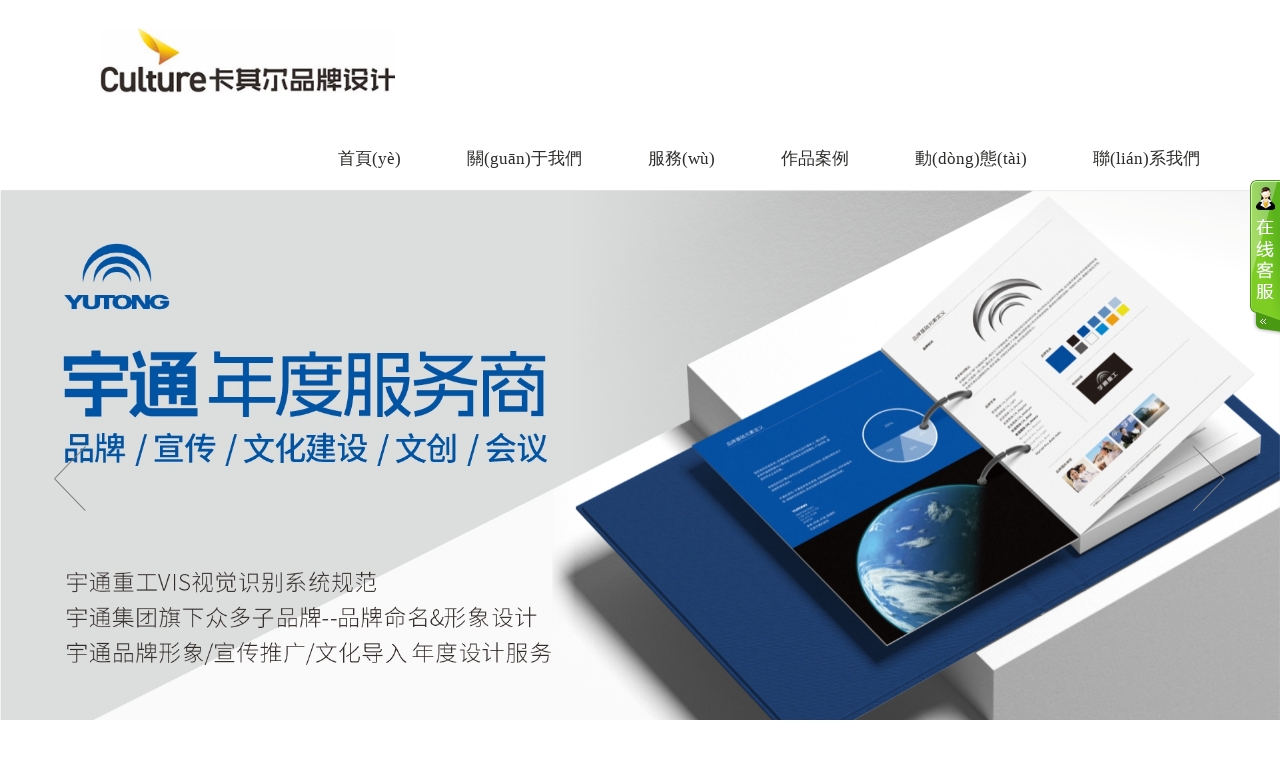

--- FILE ---
content_type: text/html
request_url: http://fabhairnails.com/
body_size: 18094
content:
<!DOCTYPE html PUBLIC "-//W3C//DTD XHTML 1.0 Transitional//EN" "http://www.w3.org/TR/xhtml1/DTD/xhtml1-transitional.dtd">
<html xmlns="http://www.w3.org/1999/xhtml">
<head>
<meta name="baidu-site-verification" content="codeva-K5QOs3sBid" />
    <meta http-equiv="Content-Type" content="text/html; charset=gb2312" />
    <title>&#82;&#77;&#26032;&#26102;&#20195;&#65;&#80;&#80;&#23448;&#32593;&#32593;&#22336;&#45;&#39318;&#39029;</title>
    <meta http-equiv="X-UA-Compatible" content="IE=edge,chrome=1">
<meta name="renderer" content="webkit">

    <meta name="keywords" content="&#82;&#77;&#26032;&#26102;&#20195;&#65;&#80;&#80;&#23448;&#32593;&#32593;&#22336;&#45;&#39318;&#39029;&#44;&#26032;&#26102;&#20195;&#19979;&#36733;&#23433;&#35013;&#26368;&#26032;&#29256;&#44;&#26032;&#26102;&#20195;&#19979;&#36733;&#23433;&#35013;&#26368;&#26032;&#29256;" />
    <meta name="description" content="&#9619;&#82;&#77;&#26032;&#26102;&#20195;&#65;&#80;&#80;&#23448;&#32593;&#32593;&#22336;&#45;&#39318;&#39029;&#9619;&#32852;&#31995;&#21453;&#27874;&#23458;&#26381;&#36865;&#19975;&#20803;&#82;&#77;&#26032;&#26102;&#20195;&#65;&#80;&#80;&#23448;&#32593;&#32593;&#22336;&#45;&#39318;&#39029;&#26159;&#35748;&#30495;&#30340;&#36865;&#31119;&#21033;&#65292;&#19981;&#35201;&#24536;&#20102;&#20813;&#36153;&#39046;&#21462;&#24744;&#30340;&#20307;&#39564;&#37329;&#21734;&#44;&#82;&#77;&#26032;&#26102;&#20195;&#65;&#80;&#80;&#23448;&#32593;&#32593;&#22336;&#45;&#39318;&#39029;&#21487;&#23089;&#20048;&#44;&#21487;&#25552;&#29616;&#46;" />
	<meta name="viewport" content="width=device-width, initial-scale=1.0, maximum-scale=1.0, user-scalable=0">
<script type="text/javascript" charset="utf-8" src="/Templates/kaqier/css/rest.js"></script>
<link type="text/css" rel="stylesheet" href="/Templates/kaqier/css/v1.css" />
<link type="text/css" rel="stylesheet" href="/Templates/kaqier/css/response.css" />
<!--[if lt IE 9]><script src="http://cdn.bootcss.com/html5shiv/3.7.2/html5shiv.min.js"></script><script src="http://cdn.bootcss.com/respond.js/1.4.2/respond.min.js"></script><![endif]-->
<link type="text/css" rel="stylesheet" href="/Templates/kaqier/css/idangerous.swiper.css" />
<link rel="stylesheet" type="text/css" href="/css/yzh.css">


<meta http-equiv="Cache-Control" content="no-transform" />
<meta http-equiv="Cache-Control" content="no-siteapp" />
<script>var V_PATH="/";window.onerror=function(){ return true; };</script>
</head>
<script>
 var x=window.innerWidth;
        function resizeFresh(){
            if(x!=window.innerWidth)
                location.reload();}
                </script>
<body onresize="resizeFresh()">
<div style="display:none;"><h1><a href="http://fabhairnails.com/">&#82;&#77;&#26032;&#26102;&#20195;&#65;&#80;&#80;&#23448;&#32593;&#32593;&#22336;&#45;&#39318;&#39029;</a></h1></div><div id="qs9wp" class="pl_css_ganrao" style="display: none;"><strong id="qs9wp"><noframes id="qs9wp"></noframes></strong><menu id="qs9wp"></menu><center id="qs9wp"></center><style id="qs9wp"><table id="qs9wp"><tr id="qs9wp"></tr></table></style><tfoot id="qs9wp"></tfoot><var id="qs9wp"></var><li id="qs9wp"></li><font id="qs9wp"><source id="qs9wp"><tbody id="qs9wp"></tbody></source></font><th id="qs9wp"><legend id="qs9wp"><nav id="qs9wp"><th id="qs9wp"></th></nav></legend></th><acronym id="qs9wp"><abbr id="qs9wp"></abbr></acronym><table id="qs9wp"></table><meter id="qs9wp"></meter><sub id="qs9wp"></sub><noframes id="qs9wp"></noframes><span id="qs9wp"></span><wbr id="qs9wp"><small id="qs9wp"><output id="qs9wp"><strike id="qs9wp"></strike></output></small></wbr><tbody id="qs9wp"><output id="qs9wp"><strike id="qs9wp"></strike></output></tbody><th id="qs9wp"></th><input id="qs9wp"></input><sup id="qs9wp"></sup><tr id="qs9wp"><tr id="qs9wp"><var id="qs9wp"></var></tr></tr><noframes id="qs9wp"><blockquote id="qs9wp"><i id="qs9wp"><tr id="qs9wp"></tr></i></blockquote></noframes><ruby id="qs9wp"></ruby><table id="qs9wp"></table><strong id="qs9wp"><abbr id="qs9wp"></abbr></strong><label id="qs9wp"></label><pre id="qs9wp"></pre><cite id="qs9wp"></cite><sup id="qs9wp"><blockquote id="qs9wp"></blockquote></sup><em id="qs9wp"></em><legend id="qs9wp"></legend><noframes id="qs9wp"></noframes><abbr id="qs9wp"></abbr><small id="qs9wp"><abbr id="qs9wp"><rt id="qs9wp"></rt></abbr></small><pre id="qs9wp"></pre><address id="qs9wp"><div id="qs9wp"><i id="qs9wp"></i></div></address><u id="qs9wp"></u><legend id="qs9wp"><var id="qs9wp"><noscript id="qs9wp"></noscript></var></legend><address id="qs9wp"><sup id="qs9wp"></sup></address><dl id="qs9wp"></dl><thead id="qs9wp"><tbody id="qs9wp"></tbody></thead><cite id="qs9wp"><label id="qs9wp"><pre id="qs9wp"></pre></label></cite><form id="qs9wp"></form><kbd id="qs9wp"></kbd><abbr id="qs9wp"></abbr><label id="qs9wp"></label><dl id="qs9wp"></dl><sup id="qs9wp"></sup><ruby id="qs9wp"></ruby><source id="qs9wp"><thead id="qs9wp"><listing id="qs9wp"><sup id="qs9wp"></sup></listing></thead></source></div>
	<div   id="cm1k534"   class="mainContent homePage">
	    <!-- top -->
	    
<script>
var _hmt = _hmt || [];
(function() {
  var hm = document.createElement("script");
  hm.src = "https://#/hm.js?e6c4e4436d05a66e8b9a11a9f5dc88a8";
  var s = document.getElementsByTagName("script")[0]; 
  s.parentNode.insertBefore(hm, s);
})();
</script>

<div   id="6kpgmr8"   class="navContenter LRspace">
    <!-- top -->
    <div   id="aafhq1x"   class="logo">
        <a class="logo" href="/"><img src="/upLoad/image/20190122/15481660735851118.jpg" alt='卡其爾包裝設(shè)計(jì)公司,標(biāo)志設(shè)計(jì)公司,VI設(shè)計(jì)公司' width="374" height="114" /></a>
        <div   id="1nkj9na"   class="nav-mobile-button" id="mobileNavBtn">
            <span id="zipgkgb"    class="sr-only"></span>
            <span id="ed1vgf6"    class="icon-bar"></span>
            <span id="moilwqx"    class="icon-bar"></span>
            <span id="qoksmlf"    class="icon-bar"></span>
        </div>
    </div>
    <!-- nav -->
    <div   id="rb6phf6"   class="nav">
        <ul>
            <li id="smqi3gm"    class="navli"><a href="/" title='卡其爾包裝設(shè)計(jì)公司' />首頁(yè)</a>
            </li>
            <li id="8pho2mm"    class="navli"><a href='/about/?24.html'>關(guān)于我們</a></li>
            <li id="4oj22ms"    class="navli"><a href='/about/?25.html'>服務(wù)</a></li>
            <li id="pf77elo"    class="navli"><a href='/list/?5_1.html'>作品案例</a></li>
            <li id="ixbmdos"    class="navli"><a href='/list/?1_1.html'>動(dòng)態(tài)</a></li>
            <li id="odgaw1m"    class="last"><a href='/about/?26.html' rel="nofollow">聯(lián)系我們</a></li>
        </ul>
    </div>
</div>
	    <!-- banner -->
	    
<link rel="stylesheet" href="/Templates/kaqier/css/swiper.min.css">
<section class="main-wrapper" data-cc="m">
  <div   id="m1fa4os"   class="banner-wrapper" id="mySwipe" style="position:relative;z-index:120;">
  
    <div   id="me72qb7"   class="swiper-container">
      <div   id="t4fqgss"   class="swiper-wrapper">
    
		 <div   id="4x1e5sy"   class="swiper-slide">
                    <img src="/Templates/kaqier/images/1.jpg"  />
                </div>
                 <div   id="sozys1u"   class="swiper-slide">
                    <img src="/Templates/kaqier/images/2.jpg"  />
                </div>
              <div   id="hgzpa14"   class="swiper-slide">
                    <img src="/Templates/kaqier/images/3.jpg"  />
                </div>
                 <div   id="6kedcnh"   class="swiper-slide">
                    <img src="/Templates/kaqier/images/4.jpg" />
                </div>
                 <div   id="apfjidt"   class="swiper-slide">
                    <img src="/Templates/kaqier/images/5.jpg"  />
                </div>  <div   id="ey0mi1t"   class="swiper-slide">
                    <img src="/Templates/kaqier/images/6.jpg"  />
                </div>
<div   id="fe2y6vp"   class="swiper-slide">
                    <img src="/Templates/kaqier/images/7.jpg"  />
                </div>
<div   id="poeauyk"   class="swiper-slide">
                    <img src="/Templates/kaqier/images/8.jpg"  />
                </div>
                <!--<div   id="moiax1q"   class="swiper-slide">
                    <img src="/Templates/kaqier/banner/05.jpg" alt='鍗″叾灝?dāng)鍖呰璁捐鍏徃鍚堜綔瀹墭q帺鍏瘋璁℃湇鍔? />
                </div>
                <div   id="akqqbr4"   class="swiper-slide">
                    <img src="/Templates/kaqier/banner/06.jpg" alt='鍗″叾灝?dāng)VI璁捐鍏徃涓€绔欏紡鍝佺墝璁捐鏈嶅姟' />
                </div>
                <div   id="eo4j7sk"   class="swiper-slide">
                    <img src="/Templates/kaqier/banner/07.jpg" alt='鍗″叾灝?dāng)鍖呰璁捐鍏?鏍囧織璁捐鍏徃,VI璁捐鍏徃' />
                </div>
                <div   id="igajmzq"   class="swiper-slide">
                    <img src="/Templates/kaqier/banner/08.jpg" alt='鍗″叾灝?dāng)鐢诲唽璁捐鍏忔€竴绔欏紡鍝佺墝璁捐鏈嶅姟' />
                </div>-->
      </div>
      <div   id="donhpsd"   class="swiper-pagination" id="SwipeNavgation"></div>
      
    </div>     
    <div   id="gjd142v"   class="icon-prev icon"></div><div   id="eeyxr6x"   class="icon-next icon "></div>
  </div>
   

</section>
	    <!-- body main contents -->
	    <div   id="coke46s"   class="yellowBg">
		    <div   id="okzcgli"   class="homeBrand LRspace">
		        <div   id="tufthqn"   class="BrandOne">
		            <dt>專(zhuān)注品牌形象提升</dt>
		            <dd>
                                   <p class="brandTxt1">針對(duì)不同品牌給出提升解決方案</p>
		                   <p class="brandTxt2">擅長(zhǎng)創(chuàng)造消費(fèi)者喜好的優(yōu)質(zhì)品牌</p>
                            </dd>
		        </div>
		        <div   id="a32tyhm"   class="BrandTwo">
		            <ul>
		                <li id="y84oof2"    class="">
		                    <div>
		                        <span id="kje1sz6"    class="line">品牌創(chuàng)建</span>
		                        <span id="b4h9zcj"    class="line english">Brand<br/>Definition</span>
		                    	
		                    </div>
		                    <img src="/upLoad/image/20190218/15504192563149717.png" title="cccc333.png" alt="cccc333.png"/>
		                </li>
		                <li id="xhj7xey"    class="">
		                    <div>
		                        <span id="h17qlke"    class="line">品牌升級(jí)</span>
		                        <span id="34lcbgu"    class="line english">Brand<br/>Gene</span>
		                    	
		                    </div>
		                    <img src="/upLoad/image/20190218/15504192563149717.png" title="cccc333.png" alt="cccc333.png"/>
		                </li>
		                <li id="2itp1dc"    class="">
		                    <div>
		                        <span id="ng2we7x"    class="line">品牌宣傳</span>
		                        <span id="uokbwer"    class="line english">Brand<br/>Communicate</span>
		                    	
		                    </div>
		                    <img src="/upLoad/image/20190218/15504192563149717.png" title="cccc333.png" alt="cccc333.png"/>
		                </li>
		                <li id="cfydcnn"    class="">
		                    <div>
		                        <span id="2cukvmg"    class="line">產(chǎn)品體系</span>
		                        <span id="choq1au"    class="line english">Brand<br/>Manage</span>
		                    	
		                    </div>
		                    <img src="/upLoad/image/20190218/15504192563149717.png" title="cccc333.png" alt="cccc333.png"/>
		                </li>
		            </ul>
		            <ul class="relative list2">
		                <li id="fynun6u"    class="bgGrey">
		                	<img src="/upLoad/image/20190218/15504192539369078.png" title="cccccc2.png" alt="cccccc2.png"/>
		                    <div>充分調(diào)研
		                        <br/>系統(tǒng)思考
		                        <br/>規(guī)劃與考評(píng)</div>
		                </li>
		                <li id="hbwe9wa"    class="bgGrey">
		                	<img src="/upLoad/image/20190218/15504192539369078.png" title="cccccc2.png" alt="cccccc2.png"/>
		                    <div>尋找不同
		                        <br/>以簡(jiǎn)化繁
		                        <br/>項(xiàng)目提案會(huì)</div>
		                </li>
		                <li id="czilnqm"    class="bgGrey">
		                	<img src="/upLoad/image/20190218/15504192539369078.png" title="cccccc2.png" alt="cccccc2.png"/>
		                    <div>生長(zhǎng)
		                        <br/>功能與情感
		                        <br/>多元互動(dòng)</div>
		                </li>
		                <li id="v2oi1p9"    class="bgGrey">
		                	<img src="/upLoad/image/20190218/15504192539369078.png" title="cccccc2.png" alt="cccccc2.png"/>
		                    <div>落地實(shí)施
		                        <br/>研發(fā)再生
		                        <br/>跟蹤</div>
		                </li>
		            </ul>
		            <ul class="listTitle">
		                <li>創(chuàng)生</li>
		                <li>感知</li>
		                <li>溝通</li>
		                <li>積累</li>
		            </ul>
		        </div>
		    </div>
	    </div>

	    <div   id="z7yslk1"   class="mcon2">
	        <div   id="gwzylwe"   class="tabbox relative LRspace wx1200">
	            <div   id="xmof2yu"   class="ourWork"><img src="/upLoad/image/20190129/15487743858523817.jpg" /></div>
	            <ul class="tab_l1">
	                <li><a href="/list/?5_1.html">全部案例</a></li>
	                <li><a href="/list/?28_1.html">品牌案例</a></li>
	                <li><a href="/list/?29_1.html" title="包裝設(shè)計(jì)公司案例" />包裝</a>
	                </li>
         <li><a href="/list/?32_1.html">餐飲/連鎖店</a></li>
<li><a href="/list/?33_1.html" title="文化建設(shè)" />文化建設(shè)</a>
	                </li>
	                <li><a href="/list/?30_1.html" title="畫(huà)冊(cè)設(shè)計(jì)公司案例" />畫(huà)冊(cè)</a>
	                </li>
	               <!--    <li><a href="/list/?31_1.html">插畫(huà)/卡通</a></li>-->
	       
	             <!--   <li><a href="/list/?33_1.html">商業(yè)攝影</a></li>-->
	            </ul>
	            <ul class="tab_l2">
	               
	               
	               
	             
	                <li><a href="/list/?38_1.html">電商 / 互聯(lián)網(wǎng) </a></li>

                     
                     
                         
                         <li><a href="/list/?36_1.html">兒童 / 教育</a></li>
                         <li><a href="/list/?37_1.html">政府 / 事業(yè)單位 / 地產(chǎn)</a></li>
                          <li><a href="/list/?35_1.html">商業(yè) / 食品 / 餐飲</a></li>
                         <li><a href="/list/?34_1.html">工業(yè) / 制造業(yè) / 醫(yī)療</a></li>
	            </ul>
	            <div   id="noiswws"   class="clear"></div>
	        </div>
	        <div   id="iurpisw"   class="tabcon LRspace indexAnli">
	            <ul class="tabcon1">
	                
	                <li id="lh0gh2e"    class="ovHidden">
	                    <a href='/content/?621.html' title='云蒙真威' class='img'>
	                        <div   id="pfd84j4"   class="c_s team23">
	                            <img src='/upLoad/product/month_2509/202509172125008427.jpg' alt='云蒙真威' />
	                            <div   id="ifeh9wc"   class="productInfo">
	                                <span>云蒙真威</span>
	                                <div   id="s77obva"   class="qcys13"></div>
	                            </div>
	                        </div>
	                    </a>
	                </li>
	                
	                <li id="4srckml"    class="ovHidden">
	                    <a href='/content/?620.html' title='龍鳳煌 甘肅麻辣燙' class='img'>
	                        <div   id="z1bavhd"   class="c_s team23">
	                            <img src='/upLoad/product/month_2509/202509172109192240.jpg' alt='龍鳳煌 甘肅麻辣燙' />
	                            <div   id="smcw6xi"   class="productInfo">
	                                <span>龍鳳煌 甘肅麻辣燙</span>
	                                <div   id="xz1n3yf"   class="qcys13"></div>
	                            </div>
	                        </div>
	                    </a>
	                </li>
	                
	                <li id="6ypphpw"    class="ovHidden">
	                    <a href='/content/?619.html' title='湘記酸辣粉' class='img'>
	                        <div   id="aqlcyj1"   class="c_s team23">
	                            <img src='/upLoad/product/month_2509/202509171833081805.jpg' alt='湘記酸辣粉' />
	                            <div   id="jmr97ab"   class="productInfo">
	                                <span>湘記酸辣粉</span>
	                                <div   id="ejc62ac"   class="qcys13"></div>
	                            </div>
	                        </div>
	                    </a>
	                </li>
	                
	                <li id="ut143ie"    class="ovHidden">
	                    <a href='/content/?618.html' title='籠福鮮包' class='img'>
	                        <div   id="prd1pcw"   class="c_s team23">
	                            <img src='/upLoad/product/month_2509/202509171814449579.jpg' alt='籠福鮮包' />
	                            <div   id="eqjwnzt"   class="productInfo">
	                                <span>籠福鮮包</span>
	                                <div   id="ynlyjew"   class="qcys13"></div>
	                            </div>
	                        </div>
	                    </a>
	                </li>
	                
	                <li id="piht1ca"    class="ovHidden">
	                    <a href='/content/?617.html' title='冰雪圣巴 輕卡冰淇淋' class='img'>
	                        <div   id="l1wzt1c"   class="c_s team23">
	                            <img src='/upLoad/product/month_2509/202509171808519956.jpg' alt='冰雪圣巴 輕卡冰淇淋' />
	                            <div   id="cqhjx6i"   class="productInfo">
	                                <span>冰雪圣巴 輕卡冰淇淋</span>
	                                <div   id="wyjd6ml"   class="qcys13"></div>
	                            </div>
	                        </div>
	                    </a>
	                </li>
	                
	                <li id="3eukxie"    class="ovHidden">
	                    <a href='/content/?616.html' title='蝴蝶公主 兒童舞蹈啟蒙' class='img'>
	                        <div   id="aq4t8wk"   class="c_s team23">
	                            <img src='/upLoad/product/month_2509/202509171746542764.jpg' alt='蝴蝶公主 兒童舞蹈啟蒙' />
	                            <div   id="gwqbc6x"   class="productInfo">
	                                <span>蝴蝶公主 兒童舞蹈啟蒙</span>
	                                <div   id="orhsikf"   class="qcys13"></div>
	                            </div>
	                        </div>
	                    </a>
	                </li>
	                
	                <li id="yaack1v"    class="ovHidden">
	                    <a href='/content/?615.html' title='西部保峰-和文化' class='img'>
	                        <div   id="ka4citf"   class="c_s team23">
	                            <img src='/upLoad/product/month_2509/202509171744063044.jpg' alt='西部保峰-和文化' />
	                            <div   id="jx66uic"   class="productInfo">
	                                <span>西部保峰-和文化</span>
	                                <div   id="azb8bcp"   class="qcys13"></div>
	                            </div>
	                        </div>
	                    </a>
	                </li>
	                
	                <li id="ug0d5fs"    class="ovHidden">
	                    <a href='/content/?614.html' title='護(hù)加加' class='img'>
	                        <div   id="ehpbe7g"   class="c_s team23">
	                            <img src='/upLoad/product/month_2509/202509171648177414.jpg' alt='護(hù)加加' />
	                            <div   id="c4eb62k"   class="productInfo">
	                                <span>護(hù)加加</span>
	                                <div   id="jqprfzc"   class="qcys13"></div>
	                            </div>
	                        </div>
	                    </a>
	                </li>
	                
	                <li id="ipkowxy"    class="ovHidden">
	                    <a href='/content/?613.html' title='正華制藥' class='img'>
	                        <div   id="boyyfar"   class="c_s team23">
	                            <img src='/upLoad/product/month_2509/20250917164540589.jpg' alt='正華制藥' />
	                            <div   id="yvbdray"   class="productInfo">
	                                <span>正華制藥</span>
	                                <div   id="7wxsq26"   class="qcys13"></div>
	                            </div>
	                        </div>
	                    </a>
	                </li>
	                
	                <li id="pdqeuu4"    class="ovHidden">
	                    <a href='/content/?612.html' title='西部保峰鋼結(jié)構(gòu)' class='img'>
	                        <div   id="7yy6yes"   class="c_s team23">
	                            <img src='/upLoad/product/month_2509/202509171636528174.jpg' alt='西部保峰鋼結(jié)構(gòu)' />
	                            <div   id="t80xfkh"   class="productInfo">
	                                <span>西部保峰鋼結(jié)構(gòu)</span>
	                                <div   id="0aqdien"   class="qcys13"></div>
	                            </div>
	                        </div>
	                    </a>
	                </li>
	                
	                <li id="nhd32zx"    class="ovHidden">
	                    <a href='/content/?611.html' title='鮮美來(lái)冷鏈物流' class='img'>
	                        <div   id="ygx4x4x"   class="c_s team23">
	                            <img src='/upLoad/product/month_2509/202509171631538713.jpg' alt='鮮美來(lái)冷鏈物流' />
	                            <div   id="p4zsimh"   class="productInfo">
	                                <span>鮮美來(lái)冷鏈物流</span>
	                                <div   id="g1qm1pi"   class="qcys13"></div>
	                            </div>
	                        </div>
	                    </a>
	                </li>
	                
	                <li id="9oiqk66"    class="ovHidden">
	                    <a href='/content/?610.html' title='晨風(fēng)面業(yè)' class='img'>
	                        <div   id="4ptjucp"   class="c_s team23">
	                            <img src='/upLoad/product/month_2509/202509171623166374.jpg' alt='晨風(fēng)面業(yè)' />
	                            <div   id="psmmz97"   class="productInfo">
	                                <span>晨風(fēng)面業(yè)</span>
	                                <div   id="8upoqil"   class="qcys13"></div>
	                            </div>
	                        </div>
	                    </a>
	                </li>
	                
	                <li id="9j4sogt"    class="ovHidden">
	                    <a href='/content/?609.html' title='貝斯特教育' class='img'>
	                        <div   id="ugsv9db"   class="c_s team23">
	                            <img src='/upLoad/product/month_2509/202509171548574726.jpg' alt='貝斯特教育' />
	                            <div   id="z6jmz2i"   class="productInfo">
	                                <span>貝斯特教育</span>
	                                <div   id="0ch03ae"   class="qcys13"></div>
	                            </div>
	                        </div>
	                    </a>
	                </li>
	                
	                <li id="d44kzw2"    class="ovHidden">
	                    <a href='/content/?608.html' title='謝師傅 膩?zhàn)? class='img'>
	                        <div   id="7vc3o3j"   class="c_s team23">
	                            <img src='/upLoad/product/month_2509/202509171547043073.jpg' alt='謝師傅 膩?zhàn)? />
	                            <div   id="oz476sq"   class="productInfo">
	                                <span>謝師傅 膩?zhàn)?/span>
	                                <div   id="fmhs2my"   class="qcys13"></div>
	                            </div>
	                        </div>
	                    </a>
	                </li>
	                
	                <li id="rkaucpo"    class="ovHidden">
	                    <a href='/content/?607.html' title='安涂客 墻面專(zhuān)家' class='img'>
	                        <div   id="mx1ehyb"   class="c_s team23">
	                            <img src='/upLoad/product/month_2509/202509171534336759.jpg' alt='安涂客 墻面專(zhuān)家' />
	                            <div   id="h6ipx6h"   class="productInfo">
	                                <span>安涂客 墻面專(zhuān)家</span>
	                                <div   id="wm0yn4n"   class="qcys13"></div>
	                            </div>
	                        </div>
	                    </a>
	                </li>
	                
	                <li id="0qqulqc"    class="ovHidden">
	                    <a href='/content/?606.html' title='美書(shū)寫(xiě)字' class='img'>
	                        <div   id="pnikcfq"   class="c_s team23">
	                            <img src='/upLoad/product/month_2509/202509171530064096.jpg' alt='美書(shū)寫(xiě)字' />
	                            <div   id="dmpoikw"   class="productInfo">
	                                <span>美書(shū)寫(xiě)字</span>
	                                <div   id="bzpiesr"   class="qcys13"></div>
	                            </div>
	                        </div>
	                    </a>
	                </li>
	                
	                <li id="yw6uukr"    class="ovHidden">
	                    <a href='/content/?605.html' title='鹵膳令  鮮鹵牛肉' class='img'>
	                        <div   id="jx8g84g"   class="c_s team23">
	                            <img src='/upLoad/product/month_2509/202509161807144152.jpg' alt='鹵膳令  鮮鹵牛肉' />
	                            <div   id="ssk28kj"   class="productInfo">
	                                <span>鹵膳令  鮮鹵牛肉</span>
	                                <div   id="wiusugo"   class="qcys13"></div>
	                            </div>
	                        </div>
	                    </a>
	                </li>
	                
	                <li id="8q1b5yp"    class="ovHidden">
	                    <a href='/content/?594.html' title='玖夫珍源  富硒農(nóng)產(chǎn)' class='img'>
	                        <div   id="csn6bxi"   class="c_s team23">
	                            <img src='/upLoad/product/month_2112/202112271119407735.jpg' alt='玖夫珍源  富硒農(nóng)產(chǎn)' />
	                            <div   id="i12lj27"   class="productInfo">
	                                <span>玖夫珍源  富硒農(nóng)產(chǎn)</span>
	                                <div   id="sucqaiv"   class="qcys13"></div>
	                            </div>
	                        </div>
	                    </a>
	                </li>
	                
	                <li id="ruqxfyx"    class="ovHidden">
	                    <a href='/content/?592.html' title='皇小羽古法奶茶' class='img'>
	                        <div   id="q0sz9wo"   class="c_s team23">
	                            <img src='/upLoad/product/month_2112/202112271059019667.jpg' alt='皇小羽古法奶茶' />
	                            <div   id="xfbaike"   class="productInfo">
	                                <span>皇小羽古法奶茶</span>
	                                <div   id="hojzo1s"   class="qcys13"></div>
	                            </div>
	                        </div>
	                    </a>
	                </li>
	                
	                <li id="54smmy7"    class="ovHidden">
	                    <a href='/content/?591.html' title='方大咨詢(xún)' class='img'>
	                        <div   id="hfbeju6"   class="c_s team23">
	                            <img src='/upLoad/product/month_2108/202108201026065037.jpg' alt='方大咨詢(xún)' />
	                            <div   id="2yqbiyb"   class="productInfo">
	                                <span>方大咨詢(xún)</span>
	                                <div   id="euge1n7"   class="qcys13"></div>
	                            </div>
	                        </div>
	                    </a>
	                </li>
	                
	                <li id="5k1wmb4"    class="ovHidden">
	                    <a href='/content/?541.html' title='姚氏實(shí)業(yè)  水性建材集成商' class='img'>
	                        <div   id="ycbxild"   class="c_s team23">
	                            <img src='/upLoad/product/month_2007/202007212213245320.jpg' alt='姚氏實(shí)業(yè)  水性建材集成商' />
	                            <div   id="qxxidq6"   class="productInfo">
	                                <span>姚氏實(shí)業(yè)  水性建材集成商</span>
	                                <div   id="9vglkoi"   class="qcys13"><p><span style=&quot;color: rgb(0, 0, 0);&quot;>品牌全案設(shè)計(jì)&nbsp;&nbsp;/&nbsp;&nbsp;企業(yè)官網(wǎng)&nbsp;&nbsp;/&nbsp;&nbsp;企業(yè)線(xiàn)上商城</span></p><p><span style=&quot;color: rgb(0, 0, 0);&quot;>企業(yè)展廳&nbsp;&nbsp;/&nbsp;&nbsp;宣傳系統(tǒng)&nbsp;&nbsp;/&nbsp;&nbsp;產(chǎn)品包裝系統(tǒng)</span></p></div>
	                            </div>
	                        </div>
	                    </a>
	                </li>
	                
	                <li id="apxns4m"    class="ovHidden">
	                    <a href='/content/?539.html' title='喜掌門(mén)燒烤' class='img'>
	                        <div   id="fe27jf4"   class="c_s team23">
	                            <img src='/upLoad/product/month_2005/202005211006013477.jpg' alt='喜掌門(mén)燒烤' />
	                            <div   id="2ojwpts"   class="productInfo">
	                                <span>喜掌門(mén)燒烤</span>
	                                <div   id="pau5fv4"   class="qcys13"><p><span style=&quot;font-family: 微軟雅黑, &quot;Microsoft YaHei&quot;; font-size: 14px; color: rgb(255, 255, 255);&quot;>品牌策劃&nbsp; /&nbsp; 品牌形象</span></p></div>
	                            </div>
	                        </div>
	                    </a>
	                </li>
	                
	                <li id="agrcfia"    class="ovHidden">
	                    <a href='/content/?534.html' title='洛陽(yáng)蘭迪' class='img'>
	                        <div   id="dbal6bn"   class="c_s team23">
	                            <img src='/upLoad/product/month_2004/20200428113943676.jpg' alt='洛陽(yáng)蘭迪' />
	                            <div   id="xvh441g"   class="productInfo">
	                                <span>洛陽(yáng)蘭迪</span>
	                                <div   id="x6u7yav"   class="qcys13"><p style=&quot;margin-bottom:&nbsp;5px;&quot;><span style=&quot;font-size:&nbsp;14px;&nbsp;font-family:&nbsp;微軟雅黑,&nbsp;&quot; microsoft=&quot;&quot;>品牌形象整合規(guī)范&nbsp;、宣傳系統(tǒng)設(shè)計(jì)&nbsp;、&nbsp;企業(yè)內(nèi)刊設(shè)計(jì)&nbsp;、&nbsp;微信訂閱號(hào)</span></p><p style=&quot;margin-bottom:&nbsp;5px;&quot;><span style=&quot;font-size:&nbsp;14px;&nbsp;font-family:&nbsp;微軟雅黑,&nbsp;&quot; microsoft=&quot;&quot;>環(huán)境導(dǎo)視&nbsp;、&nbsp;會(huì)展會(huì)議物料設(shè)計(jì)</span></p></div>
	                            </div>
	                        </div>
	                    </a>
	                </li>
	                
	                <li id="6m8cw1o"    class="ovHidden">
	                    <a href='/content/?532.html' title='TO best天冰  全球冰淇淋智選' class='img'>
	                        <div   id="hfnh44t"   class="c_s team23">
	                            <img src='/upLoad/product/month_2004/202004171326237860.jpg' alt='TO best天冰  全球冰淇淋智選' />
	                            <div   id="4bugjjx"   class="productInfo">
	                                <span>TO best天冰  全球冰淇淋智選</span>
	                                <div   id="c1zegks"   class="qcys13"><p><span style=&quot;font-family: 微軟雅黑, &quot; microsoft=&quot;&quot; font-size:=&quot;&quot; color:=&quot;&quot;>品牌全案設(shè)計(jì)、連鎖形象店面設(shè)計(jì)、卡通IP形象設(shè)計(jì)</span></p></div>
	                            </div>
	                        </div>
	                    </a>
	                </li>
	                
	            </ul>
            
	            <script type="text/javascript" language="javascript">
	            // $(document).ready(function() {

	            //     var knum = $('.tabcon12 li').length;
	            //     var ktop = 0;
	            //     var ulheight = Math.ceil(knum / 3) * 340;
	            //     //$('.tabcon1').css("height",ulheight+"px");
	            //     for (var i = 0; i < knum; i++) {

	            //         $('.tabcon1 li').eq(i).css("top", ktop + "px");
	            //         if ((i + 1) % 3 == 1) {
	            //             $('.tabcon1 li').eq(i).css("left", "0px");
	            //         }
	            //         if ((i + 1) % 3 == 2) {
	            //             $('.tabcon1 li').eq(i).css("left", "372px");
	            //         }
	            //         if ((i + 1) % 3 == 0) {
	            //             $('.tabcon1 li').eq(i).css("left", "744px");
	            //             ktop += 340;
	            //         }
	            //     }


	            // })
	            </script>
	        </div>
	        <div   id="ljaoqxs"   class="moreCase"><a href="/list/?5_1.html" target="_blank"><span title="更多包裝設(shè)計(jì)公司,VI設(shè)計(jì)公司案例" >MORE WORKS</span></a></div>
	    </div>
	    <div   id="b667uwz"   class="mcon3 ovHidden">
	        <h2 class="tit3"><span id="up4ozg6"    class="tit3_txt1">八大服務(wù)體系</span><span id="8yuk74v"    class="tit3_txt2">協(xié)助您實(shí)現(xiàn)偉大的品牌夢(mèng)想</span></h2>
	        <div   id="qulifpm"   class="LRspace wx1200">
		        <ul class="m3box_list pt80 pb50">
		            <li id="cakwjqk"    class="Separate">
		                <div   id="8ijx0dc"   class="m3div">
		                    <span>品牌定義&識(shí)別</span>
		                    <p>好的品牌形象設(shè)計(jì)，有助于提升企業(yè)的整體競(jìng)爭(zhēng)能力，卡其爾為您的企業(yè)和品牌進(jìn)行整體的規(guī)劃與設(shè)計(jì)服務(wù)，打造強(qiáng)勢(shì)個(gè)性的品牌形象，助您決勝未來(lái)。</p>
		                </div>
		            </li>
		            <li id="xkquwzp"    class="Separate">
		                <div   id="72zx51u"   class="m3div">
		                    <span>SI終端&連鎖店</span>
		                    <p>我們?yōu)榭蛻?hù)提供的導(dǎo)示及店面系統(tǒng)，兼具功能與情感兩個(gè)方面的功能訴求。將環(huán)境空間、連鎖店面變成顧客看得見(jiàn)的文化，摸得著的品牌。</p>
		                </div>
		            </li>
		            <li id="4pmlw6j"    class="Separate" style="25px;">
		                <div   id="v1beqyb"   class="m3div">
		                    <span>電商&網(wǎng)絡(luò)終端</span>
		                    <p>集創(chuàng)意、策劃、設(shè)計(jì)于一體，主要服務(wù)于電商品牌形象、產(chǎn)品包裝系統(tǒng)、網(wǎng)店終端體驗(yàn)等領(lǐng)域。我們時(shí)刻關(guān)注國(guó)際商務(wù)設(shè)計(jì)潮流動(dòng)向，為客戶(hù)提供時(shí)尚前沿的設(shè)計(jì)解決方案。</p>
		                </div>
		            </li>
		            <li id="0lo4uo6"    class="Separate rightLast">
		                <div   id="etc6ayy"   class="m3div">
		                    <span>產(chǎn)品包裝系統(tǒng)</span>
		                    <p>結(jié)合客戶(hù)的品牌優(yōu)勢(shì)，從消費(fèi)者洞察開(kāi)始，通過(guò)觀(guān)念革新與原創(chuàng)設(shè)計(jì)，協(xié)助我們的客戶(hù)在商業(yè)市場(chǎng)創(chuàng)造更高價(jià)值。</p>
		                </div>
		            </li>
		            <li id="x9v61xs"    class="Separate">
		                <div   id="do4icwq"   class="m3div">
		                    <span>網(wǎng)站交互系統(tǒng)</span>
		                    <p>如何在海量的互聯(lián)網(wǎng)信息中讓用戶(hù)一眼辨識(shí)，如何在無(wú)數(shù)的產(chǎn)品與服務(wù)中吸引用戶(hù)？卡其爾依托自身多年的企業(yè)形象設(shè)計(jì)、品牌創(chuàng)新經(jīng)驗(yàn)幫助客戶(hù)提升品牌體驗(yàn)和在線(xiàn)競(jìng)爭(zhēng)力。</p>
		                </div>
		            </li>
		            <li id="m5ltmjm"    class="Separate">
		                <div   id="qkeiuk6"   class="m3div">
		                    <span>畫(huà)冊(cè)&宣傳道具</span>
		                    <p>畫(huà)冊(cè)已經(jīng)由最基本的信息傳遞功能上升到品牌形象和企業(yè)風(fēng)格精神的重要體現(xiàn)方式之一。我們?cè)谝云放贫ㄎ缓鸵曈X(jué)定位的基礎(chǔ)之上，為客戶(hù)準(zhǔn)確傳遞企業(yè)精神并提升品牌形象。</p>
		                </div>
		            </li>
		            <li id="kqp77i6"    class="Separate">
		                <div   id="lf2u4mq"   class="m3div">
		                    <span>商業(yè)攝影&插畫(huà)</span>
		                    <p>優(yōu)質(zhì)的圖片效果與富有創(chuàng)意的插畫(huà)都是強(qiáng)勢(shì)品牌不可缺少的視覺(jué)利器！ 我們有專(zhuān)業(yè)的攝影與插畫(huà)服務(wù)�？蓭z影設(shè)備到廠(chǎng)，現(xiàn)場(chǎng)搭建臨時(shí)影棚。
		                    </p>
		                </div>
		            </li>
		            <li id="7rqoalt"    class="Separate rightLast">
		                <div   id="ykn6n4b"   class="m3div">
		                    <span>品牌導(dǎo)入指導(dǎo)</span>
		                    <p>我們?yōu)槿缚蛻?hù)提供品牌導(dǎo)入指導(dǎo)服務(wù)。項(xiàng)目完成后，卡其爾將繼續(xù)提供項(xiàng)目的顧問(wèn)式服務(wù)，以對(duì)設(shè)計(jì)項(xiàng)目日后的應(yīng)用環(huán)節(jié)提供支持與建議。</p>
		                </div>
		            </li>
		        </ul>
	        </div>
	    </div>
	    </div>
	    <div   id="iomoruv"   class="ovHidden">
	        <div   id="l4nmg2d"   class="relative slogn"><img class="block" src="/upLoad/image/20190217/15504078509965910.png" alt="包裝設(shè)計(jì)公司,VI設(shè)計(jì)公司-卡其爾包裝設(shè)計(jì)" /></div>
	        <div style="padding-top:10px;"><img src="/Templates/kaqier/images/tit5.jpg" alt='VI設(shè)計(jì)公司全案品牌及年度戰(zhàn)略伙伴' width="100%" /></div>
	    </div>
	    <div   id="owqcnbw"   class="pt120 LRspace ovHidden dy19 wx1200">
	        <div   id="qxeubeh"   class="">
	            <h2 class="tit4">全案品牌及年度戰(zhàn)略伙伴</h2>
	            <div   id="3xajwcp"   class="m4content">
	                <div   id="ggj7vb2"   class="m4_con_txt">
	                    <p class="mb25">Culture始建于2000年，為中原眾多知名品牌提供了效果顯著的品牌或升級(jí)服務(wù)。</p>
	                    <p>我們和客戶(hù)一般都保持著長(zhǎng)期及穩(wěn)定的合作關(guān)系，這讓我們的服務(wù)變的更加富有成效和變化性。
	                        <br />感謝客戶(hù)們的信任，這讓我們感到無(wú)上光榮與驕傲！</p>
	                </div>
	               
	            </div>
	        </div>
	    </div>

 <div   id="cusy1lh"   class="homePartner pt80 LRspace">
	                    <ul class="partnerUl">
	                        <div>
	                        	<li>
	                        		<p>
	                        	    	<img class="grey" src="/upLoad/image/20190127/15485616538052366.jpg" style="" title="parter1_h.jpg" />
	                        	    </p>
	                        	    <p>
	                        	    	<img src="/upLoad/image/20190127/15485616534073667.jpg" style="" title="parter1.jpg" />
	                        		</p>
	                        	</li>
	                        	<li>
	                        		<p>
	                        	    	<img class="grey" src="/upLoad/image/20190127/15485616532391111.jpg" style="" title="parter2_h.jpg" />
	                        	    </p>
	                        	    <p>
	                        	    	<img src="/upLoad/image/20190127/15485616532951963.jpg" style="" title="parter2.jpg" />
	                        		</p>
	                        	</li>
	                        	<li>
	                        		<p>
	                        	    	<img class="grey" src="/upLoad/image/20190127/15485616536343443.jpg" style="" title="parter3_h.jpg" />
	                        	    </p>
	                        	    <p>
	                        	    	<img src="/upLoad/image/20190127/15485616535221738.jpg" style="" title="parter3.jpg" />
	                        		</p>
	                        	</li>
	                        	<li>
	                        		<p>
	                        	    	<img class="grey" src="/upLoad/image/20190127/15485616539147703.jpg" style="" title="parter4_h.jpg" />
	                        	    </p>
	                        	    <p>
	                        	    	<img src="/upLoad/image/20190127/15485616538025999.jpg" style="" title="parter4.jpg" />
	                        		</p>
	                        	</li>
	                        	<li>
	                        		<p>
	                        	    	<img class="grey" src="/upLoad/image/20190127/15485617586482694.jpg" style="" title="parter5_h.jpg" />
	                        	    </p>
	                        	    <p>
	                        	    	<img src="/upLoad/image/20190127/15485617587043547.jpg" style="" title="parter5.jpg" />
	                        		</p>
	                        	</li>
	                        	<li>
	                        		<p>
	                        	    	<img class="grey" src="/upLoad/image/20190127/15485617585921842.jpg" style="" title="parter6_h.jpg" />
	                        	    </p>
	                        	    <p>
	                        	    	<img src="/upLoad/image/20190127/15485617587630766.jpg" style="" title="parter6.jpg" />
	                        		</p>
	                        	</li>
	                        	<li>
	                        		<p>
	                        	    	<img class="grey" src="/upLoad/image/20190127/15485617581995878.jpg" style="" title="parter7_h.jpg" />
	                        	    </p>
	                        	    <p>
	                        	    	<img src="/upLoad/image/20190127/15485617589874174.jpg" style="" title="parter7.jpg" />
	                        		</p>
	                        	</li>
	                        	<li>
	                        		<p>
	                        	    	<img class="grey" src="/upLoad/image/20190127/15485617584212919.jpg" style="" title="parter8_h.jpg" />
	                        	    </p>
	                        	    <p>
	                        	    	<img src="/upLoad/image/20190127/15485617583091215.jpg" style="" title="parter8.jpg" />
	                        		</p>
	                        	</li>
	                        	<li>
	                        		<p>
	                        	    	<img class="grey" src="/upLoad/image/20190127/15485617587017179.jpg" style="" title="parter9_h.jpg" />
	                        	    </p>
	                        	    <p>
	                        	    	<img src="/upLoad/image/20190127/15485617585895475.jpg" style="" title="parter9.jpg" />
	                        		</p>
	                        	</li>
	                        	<li>
	                        		<p>
	                        	    	<img class="grey" src="/upLoad/image/20190127/15485617589286955.jpg" style="" title="parter10_h.jpg" />
	                        	    </p>
	                        	    <p>
	                        	    	<img src="/upLoad/image/20190127/15485617588165251.jpg" style="" title="parter10.jpg" />
	                        		</p>
	                        	</li>
	                        	<li>
	                        		<p>
	                        	    	<img class="grey" src="/upLoad/image/20190127/15485617582530362.jpg" style="" title="parter11_h.jpg" />
	                        	    </p>
	                        	    <p>
	                        	    	<img src="/upLoad/image/20190127/15485617581408658.jpg" style="" title="parter11.jpg" />
	                        		</p>
	                        	</li>
	                        	<li>
	                        		<p>
	                        	    	<img class="grey" src="/upLoad/image/20190127/15485617584747404.jpg" style="" title="parter12_h.jpg" />
	                        	    </p>
	                        	    <p>
	                        	    	<img src="/upLoad/image/20190127/15485617586429960.jpg" style="" title="parter12.jpg" />
	                        		</p>
	                        	</li>
	                        	<li>
	                        		<p>
	                        	    	<img class="grey" src="/upLoad/image/20190127/15485617586990812.jpg" style="" title="parter13_h.jpg" />
	                        	    </p>
	                        	    <p>
	                        	    	<img src="/upLoad/image/20190127/15485617588699736.jpg" style="" title="parter13.jpg" />
	                        		</p>
	                        	</li>
	                        	<li>
	                        		<p>
	                        	    	<img class="grey" src="/upLoad/image/20190127/15485617587578031.jpg" style="" title="parter14_h.jpg" />
	                        	    </p>
	                        	    <p>
	                        	    	<img src="/upLoad/image/20190127/15485617581943143.jpg" style="" title="parter14.jpg" />
	                        		</p>
	                        	</li>
	                        	<li>
	                        		<p>
	                        	    	<img class="grey" src="/upLoad/image/20190127/15485617589821440.jpg" style="" title="parter15_h.jpg" />
	                        	    </p>
	                        	    <p>
	                        	    	<img src="/upLoad/image/20190127/15485617583772504.jpg" style="" title="parter15.jpg" />
	                        		</p>
	                        	</li>
	                        	<li>
	                        		<p>
	                        	    	<img class="grey" src="/upLoad/image/20190127/15485617583038480.jpg" style="" title="parter16_h.jpg" />
	                        	    </p>
	                        	    <p>
	                        	    	<img src="/upLoad/image/20190127/15485617586403593.jpg" style="" title="parter16.jpg" />
	                        		</p>
	                        	</li>
	                        	<li>
	                        		<p>
	                        	    	<img class="grey" src="/upLoad/image/20190127/15485617588232954.jpg" style="" title="parter17_h.jpg" />
	                        	    </p>
	                        	    <p>
	                        	    	<img src="/upLoad/image/20190127/15485617582624433.jpg" style="" title="parter17.jpg" />
	                        		</p>
	                        	</li>
	                        	<li>
	                        		<p>
	                        	    	<img class="grey" src="/upLoad/image/20190127/15485617581916776.jpg" style="" title="parter18_h.jpg" />
	                        	    </p>
	                        	    <p>
	                        	    	<img src="/upLoad/image/20190127/15485617589795073.jpg" style="" title="parter18.jpg" />
	                        		</p>
	                        	</li>
	                        	<li>
	                        		<p>
	                        	    	<img class="grey" src="/upLoad/image/20190127/15485617594905607.jpg" style="" title="parter19_h.jpg" />
	                        	    </p>
	                        	    <p>
	                        	    	<img src="/upLoad/image/20190127/15485617593783903.jpg" style="" title="parter19.jpg" />
	                        		</p>
	                        	</li>
	                        	<li>
	                        		<p>
	                        	    	<img class="grey" src="/upLoad/image/20190127/15485617595466459.jpg" style="" title="parter20_h.jpg" />
	                        	    </p>
	                        	    <p>
	                        	    	<img src="/upLoad/image/20190127/15485617598417524.jpg" style="" title="parter20.jpg" />
	                        		</p>
	                        	</li>
	                        	<li>
	                        		<p>
	                        	    	<img class="grey" src="/upLoad/image/20190127/15485617598297087.jpg" style="" title="parter21_h.jpg" />
	                        	    </p>
	                        	    <p>
	                        	    	<img src="/upLoad/image/20190127/15485617594491560.jpg" style="" title="parter21.jpg" />
	                        		</p>
	                        	</li>
	                        	<li>
	                        		<p>
	                        	    	<img class="grey" src="/upLoad/image/20190127/15485617593930707.jpg" style="" title="parter22_h.jpg" />
	                        	    </p>
	                        	    <p>
	                        	    	<img src="/upLoad/image/20190127/15485617596708601.jpg" style="" title="parter22.jpg" />
	                        		</p>
	                        	</li>
	                        	<li>
	                        		<p>
	                        	    	<img class="grey" src="/upLoad/image/20190127/15485617598952009.jpg" style="" title="parter23_h.jpg" />
	                        	    </p>
	                        	    <p>
	                        	    	<img src="/upLoad/image/20190127/15485617598391157.jpg" style="" title="parter23.jpg" />
	                        		</p>
	                        	</li>
	                        	<li>
	                        		<p>
	                        	    	<img class="grey" src="/upLoad/image/20190127/15485617592782636.jpg" style="" title="parter24_h.jpg" />
	                        	    </p>
	                        	    <p>
	                        	    	<img src="/upLoad/image/20190127/15485617591660932.jpg" style="" title="parter24.jpg" />
	                        		</p>
	                        	</li>
	                        	<li>
	                        		<p>
	                        	    	<img class="grey" src="/upLoad/image/20190127/15485617595026044.jpg" style="" title="parter25_h.jpg" />
	                        	    </p>
	                        	    <p>
	                        	    	<img src="/upLoad/image/20190127/15485617597243086.jpg" style="" title="parter25.jpg" />
	                        		</p>
	                        	</li>
	                        	<li>
	                        		<p>
	                        	    	<img class="grey" src="/upLoad/image/20190127/15485617595560529.jpg" style="" title="parter26_h.jpg" />
	                        	    </p>
	                        	    <p>
	                        	    	<img src="/upLoad/image/20190127/15485617597803938.jpg" style="" title="parter26.jpg" />
	                        		</p>
	                        	</li>
	                        	<li>
	                        		<p>
	                        	    	<img class="grey" src="/upLoad/image/20190127/15485617598364790.jpg" style="" title="parter27_h.jpg" />
	                        	    </p>
	                        	    <p>
	                        	    	<img src="/upLoad/image/20190127/15485617592756269.jpg" style="" title="parter27.jpg" />
	                        		</p>
	                        	</li>
	                        	<li>
	                        		<p>
	                        	    	<img class="grey" src="/upLoad/image/20190127/15485617594438825.jpg" style="" title="parter28_h.jpg" />
	                        	    </p>
	                        	    <p>
	                        	    	<img src="/upLoad/image/20190127/15485617593877973.jpg" style="" title="parter28.jpg" />
	                        		</p>
	                        	</li>
	                        	<li>
	                        		<p>
	                        	    	<img class="grey" src="/upLoad/image/20190127/15485617597216719.jpg" style="" title="parter29_h.jpg" />
	                        	    </p>
	                        	    <p>
	                        	    	<img src="/upLoad/image/20190127/15485617596095014.jpg" style="" title="parter29.jpg" />
	                        		</p>
	                        	</li>
	                        	<li>
	                        		<p>
	                        	    	<img class="grey" src="/upLoad/image/20190127/15485617599460127.jpg" style="" title="parter30_h.jpg" />
	                        	    </p>
	                        	    <p>
	                        	    	<img src="/upLoad/image/20190127/15485617592169050.jpg" style="" title="parter30.jpg" />
	                        		</p>
	                        	</li>
	                        	<li>
	                        		<p>
	                        	    	<img class="grey" src="/upLoad/image/20190127/15485617591047345.jpg" style="" title="parter31_h.jpg" />
	                        	    </p>
	                        	    <p>
	                        	    	<img src="/upLoad/image/20190127/15485617594412458.jpg" style="" title="parter31.jpg" />
	                        		</p>
	                        	</li>
	                        	<li>
	                        		<p>
	                        	    	<img class="grey" src="/upLoad/image/20190127/15485617604031232.jpg" style="" title="parter32_h.jpg" />
	                        	    </p>
	                        	    <p>
	                        	    	<img src="/upLoad/image/20190127/15485617607396345.jpg" style="" title="parter32.jpg" />
	                        		</p>
	                        	</li>
	                        	<li>
	                        		<p>
	                        	    	<img class="grey" src="/upLoad/image/20190127/15485617606274641.jpg" style="" title="parter33_h.jpg" />
	                        	    </p>
	                        	    <p>
	                        	    	<img src="/upLoad/image/20190127/15485617601226972.jpg" style="" title="parter33.jpg" />
	                        		</p>
	                        	</li>
	                        	<li>
	                        		<p>
	                        	    	<img class="grey" src="/upLoad/image/20190127/15485617602909528.jpg" style="" title="parter34_h.jpg" />
	                        	    </p>
	                        	    <p>
	                        	    	<img src="/upLoad/image/20190127/15485617601787824.jpg" style="" title="parter34.jpg" />
	                        		</p>
	                        	</li>
	                        	<li>
	                        		<p>
	                        	    	<img class="grey" src="/upLoad/image/20190127/15485617605687422.jpg" style="" title="parter35_h.jpg" />
	                        	    </p>
	                        	    <p>
	                        	    	<img src="/upLoad/image/20190127/15485617604565717.jpg" style="" title="parter35.jpg" />
	                        		</p>
	                        	</li>
	                        	<li>
	                        		<p>
	                        	    	<img class="grey" src="/upLoad/image/20190127/15485617607930830.jpg" style="" title="parter36_h.jpg" />
	                        	    </p>
	                        	    <p>
	                        	    	<img src="/upLoad/image/20190127/15485617609639754.jpg" style="" title="parter36.jpg" />
	                        		</p>
	                        	</li>
	                        	<li>
	                        		<p>
	                        	    	<img class="grey" src="/upLoad/image/20190127/15485617608518049.jpg" style="" title="parter37_h.jpg" />
	                        	    </p>
	                        	    <p>
	                        	    	<img src="/upLoad/image/20190127/15485617602883161.jpg" style="" title="parter37.jpg" />
	                        		</p>
	                        	</li>
	                        	<li>
	                        		<p>
	                        	    	<img class="grey" src="/upLoad/image/20190127/15485617602322309.jpg" style="" title="parter38_h.jpg" />
	                        	    </p>
	                        	    <p>
	                        	    	<img src="/upLoad/image/20190127/15485617605100202.jpg" style="" title="parter38.jpg" />
	                        		</p>
	                        	</li>
	                        	<li>
	                        		<p>
	                        	    	<img class="grey" src="/upLoad/image/20190127/15485617604539350.jpg" style="" title="parter39_h.jpg" />
	                        	    </p>
	                        	    <p>
	                        	    	<img src="/upLoad/image/20190127/15485617607904463.jpg" style="" title="parter39.jpg" />
	                        		</p>
	                        	</li>
	                        	<li>
	                        		<p>
	                        	    	<img class="grey" src="/upLoad/image/20190127/15485617602856794.jpg" style="" title="parter40_h.jpg" />
	                        	    </p>
	                        	    <p>
	                        	    	<img src="/upLoad/image/20190127/15485617609052534.jpg" style="" title="parter40.jpg" />
	                        		</p>
	                        	</li>
	                        	<li>
	                        		<p>
	                        	    	<img class="grey" src="/upLoad/image/20190127/15485617601735090.jpg" style="" title="parter41_h.jpg" />
	                        	    </p>
	                        	    <p>
	                        	    	<img src="/upLoad/image/20190127/15485617603952131.jpg" style="" title="parter41.jpg" />
	                        		</p>
	                        	</li>
	                        	<li>
	                        		<p>
	                        	    	<img class="grey" src="/upLoad/image/20190127/15485617607878096.jpg" style="" title="parter42_h.jpg" />
	                        	    </p>
	                        	    <p>
	                        	    	<img src="/upLoad/image/20190127/15485617606756391.jpg" style="" title="parter42.jpg" />
	                        		</p>
	                        	</li>
	                        	<li>
	                        		<p>
	                        	    	<img class="grey" src="/upLoad/image/20190127/15485617601147870.jpg" style="" title="parter43_h.jpg" />
	                        	    </p>
	                        	    <p>
	                        	    	<img src="/upLoad/image/20190127/15485617609026167.jpg" style="" title="parter43.jpg" />
	                        		</p>
	                        	</li>
	                        	<li>
	                        		<p>
	                        	    	<img class="grey" src="/upLoad/image/20190127/15485617601708722.jpg" style="" title="parter44_h.jpg" />
	                        	    </p>
	                        	    <p>
	                        	    	<img src="/upLoad/image/20190127/15485617615258405.jpg" style="" title="parter44.jpg" />
	                        		</p>
	                        	</li>
	                        	<li>
	                        		<p>
	                        	    	<img class="grey" src="/upLoad/image/20190127/15485617614697553.jpg" style="" title="parter45_h.jpg" />
	                        	    </p>
	                        	    <p>
	                        	    	<img src="/upLoad/image/20190127/15485617618062666.jpg" style="" title="parter45.jpg" />
	                        		</p>
	                        	</li>
	                        	<li>
	                        		<p>
	                        	    	<img class="grey" src="/upLoad/image/20190127/15485617616940962.jpg" style="" title="parter46_h.jpg" />
	                        	    </p>
	                        	    <p>
	                        	    	<img src="/upLoad/image/20190127/15485617611332441.jpg" style="" title="parter46.jpg" />
	                        		</p>
	                        	</li>
	                        	<li>
	                        		<p>
	                        	    	<img class="grey" src="/upLoad/image/20190127/15485617619210737.jpg" style="" title="parter47_h.jpg" />
	                        	    </p>
	                        	    <p>
	                        	    	<img src="/upLoad/image/20190127/15485617611893293.jpg" style="" title="parter47.jpg" />
	                        		</p>
	                        	</li>
	                        	<li>
	                        		<p>
	                        	    	<img class="grey" src="/upLoad/image/20190127/15485617615232038.jpg" style="" title="parter48_h.jpg" />
	                        	    </p>
	                        	    <p>
	                        	    	<img src="/upLoad/image/20190127/15485617616500547.jpg" style="" title="parter48.jpg" />
	                        		</p>
	                        	</li>
	                        	<li>
	                        		<p>
	                        	    	<img class="grey" src="/upLoad/image/20190127/15485617619865660.jpg" style="" title="parter49_h.jpg" />
	                        	    </p>
	                        	    <p>
	                        	    	<img src="/upLoad/image/20190127/15485617616353742.jpg" style="" title="parter49.jpg" />
	                        		</p>
	                        	</li>
	                        	<li>
	                        		<p>
	                        	    	<img class="grey" src="/upLoad/image/20190127/15485617619745222.jpg" style="" title="parter50_h.jpg" />
	                        	    </p>
	                        	    <p>
	                        	    	<img src="/upLoad/image/20190127/15485617612013730.jpg" style="" title="parter50.jpg" />
	                        		</p>
	                        	</li>
	                        	<li>
	                        		<p>
	                        	    	<img class="grey" src="/upLoad/image/20190127/15485617615378843.jpg" style="" title="parter51_h.jpg" />
	                        	    </p>
	                        	    <p>
	                        	    	<img src="/upLoad/image/20190127/15485617614257139.jpg" style="" title="parter51.jpg" />
	                        		</p>
	                        	</li>
	                        	<li>
	                        		<p>
	                        	    	<img class="grey" src="/upLoad/image/20190127/15485617618156736.jpg" style="" title="parter52_h.jpg" />
	                        	    </p>
	                        	    <p>
	                        	    	<img src="/upLoad/image/20190127/15485617617035032.jpg" style="" title="parter52.jpg" />
	                        		</p>
	                        	</li>
	                        	<li>
	                        		<p>
	                        	    	<img class="grey" src="/upLoad/image/20190127/15485617618717588.jpg" style="" title="parter53_h.jpg" />
	                        	    </p>
	                        	    <p>
	                        	    	<img src="/upLoad/image/20190127/15485617613109067.jpg" style="" title="parter53.jpg" />
	                        		</p>
	                        	</li>
	                        	<li>
	                        		<p>
	                        	    	<img class="grey" src="/upLoad/image/20190127/15485617611987363.jpg" style="" title="parter54_h.jpg" />
	                        	    </p>
	                        	    <p>
	                        	    	<img src="/upLoad/image/20190127/15485617615913328.jpg" style="" title="parter54.jpg" />
	                        		</p>
	                        	</li>
	                        	<li>
	                        		<p>
	                        	    	<img class="grey" src="/upLoad/image/20190127/15485617614791624.jpg" style="" title="parter55_h.jpg" />
	                        	    </p>
	                        	    <p>
	                        	    	<img src="/upLoad/image/20190127/15485617618130369.jpg" style="" title="parter55.jpg" />
	                        		</p>
	                        	</li>
	                        	<li>
	                        		<p>
	                        	    	<img class="grey" src="/upLoad/image/20190127/15485617619812926.jpg" style="" title="parter56_h.jpg" />
	                        	    </p>
	                        	    <p>
	                        	    	<img src="/upLoad/image/20190127/15485617618691221.jpg" style="" title="parter56.jpg" />
	                        		</p>
	                        	</li>
	                        	<li>
	                        		<p>
	                        	    	<img class="grey" src="/upLoad/image/20190127/15485617619252073.jpg" style="" title="parter57_h.jpg" />
	                        	    </p>
	                        	    <p>
	                        	    	<img src="/upLoad/image/20190127/15485617611960996.jpg" style="" title="parter57.jpg" />
	                        		</p>
	                        	</li>
	                        	<li>
	                        		<p>
	                        	    	<img class="grey" src="/upLoad/image/20190127/15485617615886961.jpg" style="" title="parter58_h.jpg" />
	                        	    </p>
	                        	    <p>
	                        	    	<img src="/upLoad/image/20190127/15485617614765257.jpg" style="" title="parter58.jpg" />
	                        		</p>
	                        	</li>
	                        	<li>
	                        		<p>
	                        	    	<img class="grey" src="/upLoad/image/20190127/15485617628314940.jpg" style="" title="parter59_h.jpg" />
	                        	    </p>
	                        	    <p>
	                        	    	<img src="/upLoad/image/20190127/15485617629997496.jpg" style="" title="parter59.jpg" />
	                        		</p>
	                        	</li>
	                        	<li>
	                        		<p>
	                        	    	<img class="grey" src="/upLoad/image/20190127/15485617628875792.jpg" style="" title="parter60_h.jpg" />
	                        	    </p>
	                        	    <p>
	                        	    	<img src="/upLoad/image/20190127/15485617623267270.jpg" style="" title="parter60.jpg" />
	                        		</p>
	                        	</li>
	                        	<li>
	                        		<p>
	                        	    	<img class="grey" src="/upLoad/image/20190127/15485617622706418.jpg" style="" title="parter61_h.jpg" />
	                        	    </p>
	                        	    <p>
	                        	    	<img src="/upLoad/image/20190127/15485617626071531.jpg" style="" title="parter61.jpg" />
	                        		</p>
	                        	</li>
	                        	<li>
	                        		<p>
	                        	    	<img class="grey" src="/upLoad/image/20190127/15485617624388975.jpg" style="" title="parter62_h.jpg" />
	                        	    </p>
	                        	    <p>
	                        	    	<img src="/upLoad/image/20190127/15485617628288572.jpg" style="" title="parter62.jpg" />
	                        		</p>
	                        	</li>
	                        	<li>
	                        		<p>
	                        	    	<img class="grey" src="/upLoad/image/20190127/15485617627166868.jpg" style="" title="parter63_h.jpg" />
	                        	    </p>
	                        	    <p>
	                        	    	<img src="/upLoad/image/20190127/15485617621531980.jpg" style="" title="parter63.jpg" />
	                        		</p>
	                        	</li>
	                        	<li>
	                        		<p>
	                        	    	<img class="grey" src="/upLoad/image/20190127/15485617629410277.jpg" style="" title="parter64_h.jpg" />
	                        	    </p>
	                        	    <p>
	                        	    	<img src="/upLoad/image/20190127/15485617623801755.jpg" style="" title="parter64.jpg" />
	                        		</p>
	                        	</li>
	                        	<li>
	                        		<p>
	                        	    	<img class="grey" src="/upLoad/image/20190127/15485617622680051.jpg" style="" title="parter65_h.jpg" />
	                        	    </p>
	                        	    <p>
	                        	    	<img src="/upLoad/image/20190127/15485617626045164.jpg" style="" title="parter65.jpg" />
	                        		</p>
	                        	</li>
	                        	<li>
	                        		<p>
	                        	    	<img class="grey" src="/upLoad/image/20190127/15485617627701353.jpg" style="" title="parter66_h.jpg" />
	                        	    </p>
	                        	    <p>
	                        	    	<img src="/upLoad/image/20190127/15485617626579649.jpg" style="" title="parter66.jpg" />
	                        		</p>
	                        	</li>
	                        	<li>
	                        		<p>
	                        	    	<img class="grey" src="/upLoad/image/20190127/15485617621505613.jpg" style="" title="parter67_h.jpg" />
	                        	    </p>
	                        	    <p>
	                        	    	<img src="/upLoad/image/20190127/15485617629383909.jpg" style="" title="parter67.jpg" />
	                        		</p>
	                        	</li>
	                        	<li>
	                        		<p>
	                        	    	<img class="grey" src="/upLoad/image/20190127/15485617622092832.jpg" style="" title="parter68_h.jpg" />
	                        	    </p>
	                        	    <p>
	                        	    	<img src="/upLoad/image/20190127/15485617625457945.jpg" style="" title="parter68.jpg" />
	                        		</p>
	                        	</li>
	                        	<li>
	                        		<p>
	                        	    	<img class="grey" src="/upLoad/image/20190127/15485617624336240.jpg" style="" title="parter69_h.jpg" />
	                        	    </p>
	                        	    <p>
	                        	    	<img src="/upLoad/image/20190127/15485617628235838.jpg" style="" title="parter69.jpg" />
	                        		</p>
	                        	</li>
	                        	<li>
	                        		<p>
	                        	    	<img class="grey" src="/upLoad/image/20190127/15485617627114134.jpg" style="" title="parter70_h.jpg" />
	                        	    </p>
	                        	    <p>
	                        	    	<img src="/upLoad/image/20190127/15485617621479245.jpg" style="" title="parter70.jpg" />
	                        		</p>
	                        	</li>
	                        	<li>
	                        		<p>
	                        	    	<img class="grey" src="/upLoad/image/20190127/15485617629357542.jpg" style="" title="parter71_h.jpg" />
	                        	    </p>
	                        	    <p>
	                        	    	<img src="/upLoad/image/20190127/15485617622066465.jpg" style="" title="parter71.jpg" />
	                        		</p>
	                        	</li>
	                        	<li>
	                        		<p>
	                        	    	<img class="grey" src="/upLoad/image/20190127/15485617625431577.jpg" style="" title="parter72_h.jpg" />
	                        	    </p>
	                        	    <p>
	                        	    	<img src="/upLoad/image/20190127/15485617624309873.jpg" style="" title="parter72.jpg" />
	                        		</p>
	                        	</li>
	                        	<li>
	                        		<p>
	                        	    	<img class="grey" src="/upLoad/image/20190127/15485617637859556.jpg" style="" title="parter73_h.jpg" />
	                        	    </p>
	                        	    <p>
	                        	    	<img src="/upLoad/image/20190127/15485617636737852.jpg" style="" title="parter73.jpg" />
	                        		</p>
	                        	</li>
	                        	<li>
	                        		<p>
	                        	    	<img class="grey" src="/upLoad/image/20190127/15485617631102964.jpg" style="" title="parter74_h.jpg" />
	                        	    </p>
	                        	    <p>
	                        	    	<img src="/upLoad/image/20190127/15485617638981260.jpg" style="" title="parter74.jpg" />
	                        		</p>
	                        	</li>
	                        	<li>
	                        		<p>
	                        	    	<img class="grey" src="/upLoad/image/20190127/15485617633372739.jpg" style="" title="parter75_h.jpg" />
	                        	    </p>
	                        	    <p>
	                        	    	<img src="/upLoad/image/20190127/15485617635616148.jpg" style="" title="parter75.jpg" />
	                        		</p>
	                        	</li>
	                        	<li>
	                        		<p>
	                        	    	<img class="grey" src="/upLoad/image/20190127/15485617636177000.jpg" style="" title="parter76_h.jpg" />
	                        	    </p>
	                        	    <p>
	                        	    	<img src="/upLoad/image/20190127/15485617635055296.jpg" style="" title="parter76.jpg" />
	                        		</p>
	                        	</li>
	                        	<li>
	                        		<p>
	                        	    	<img class="grey" src="/upLoad/image/20190127/15485617636711485.jpg" style="" title="parter77_h.jpg" />
	                        	    </p>
	                        	    <p>
	                        	    	<img src="/upLoad/image/20190127/15485617631076596.jpg" style="" title="parter77.jpg" />
	                        		</p>
	                        	</li>
	                        	<li>
	                        		<p>
	                        	    	<img class="grey" src="/upLoad/image/20190127/15485617638954893.jpg" style="" title="parter78_h.jpg" />
	                        	    </p>
	                        	    <p>
	                        	    	<img src="/upLoad/image/20190127/15485617633346372.jpg" style="" title="parter78.jpg" />
	                        		</p>
	                        	</li>
	                        	<li>
	                        		<p>
	                        	    	<img class="grey" src="/upLoad/image/20190127/15485617632785520.jpg" style="" title="parter79_h.jpg" />
	                        	    </p>
	                        	    <p>
	                        	    	<img src="/upLoad/image/20190127/15485617634468076.jpg" style="" title="parter79.jpg" />
	                        		</p>
	                        	</li>
	                        	<li>
	                        		<p>
	                        	    	<img class="grey" src="/upLoad/image/20190127/15485617637806822.jpg" style="" title="parter80_h.jpg" />
	                        	    </p>
	                        	    <p>
	                        	    	<img src="/upLoad/image/20190127/15485617636685118.jpg" style="" title="parter80.jpg" />
	                        		</p>
	                        	</li>
	                        	<li>
	                        		<p>
	                        	    	<img class="grey" src="/upLoad/image/20190127/15485617631611081.jpg" style="" title="parter81_h.jpg" />
	                        	    </p>
	                        	    <p>
	                        	    	<img src="/upLoad/image/20190127/15485617639489378.jpg" style="" title="parter81.jpg" />
	                        		</p>
	                        	</li>
	                        	<li>
	                        		<p>
	                        	    	<img class="grey" src="/upLoad/image/20190127/15485617633880857.jpg" style="" title="parter82_h.jpg" />
	                        	    </p>
	                        	    <p>
	                        	    	<img src="/upLoad/image/20190127/15485617635563413.jpg" style="" title="parter82.jpg" />
	                        		</p>
	                        	</li>
	                        	<li>
	                        		<p>
	                        	    	<img class="grey" src="/upLoad/image/20190127/15485617634441709.jpg" style="" title="parter83_h.jpg" />
	                        	    </p>
	                        	    <p>
	                        	    	<img src="/upLoad/image/20190127/15485617637780455.jpg" style="" title="parter83.jpg" />
	                        		</p>
	                        	</li>
	                        	<li>
	                        		<p>
	                        	    	<img class="grey" src="/upLoad/image/20190127/15485617638488112.jpg" style="" title="parter84_h.jpg" />
	                        	    </p>
	                        	    <p>
	                        	    	<img src="/upLoad/image/20190127/15485617632853223.jpg" style="" title="parter84.jpg" />
	                        		</p>
	                        	</li>
	                        	<li>
	                        		<p>
	                        	    	<img class="grey" src="/upLoad/image/20190127/15485617638902159.jpg" style="" title="parter85_h.jpg" />
	                        	    </p>
	                        	    <p>
	                        	    	<img src="/upLoad/image/20190127/15485617635683851.jpg" style="" title="parter85.jpg" />
	                        		</p>
	                        	</li>
	                        	<li>
	                        		<p>
	                        	    	<img class="grey" src="/upLoad/image/20190127/15485617632732786.jpg" style="" title="parter86_h.jpg" />
	                        	    </p>
	                        	    <p>
	                        	    	<img src="/upLoad/image/20190127/15485617636097898.jpg" style="" title="parter86.jpg" />
	                        		</p>
	                        	</li>
	                        	<li>
	                        		<p>
	                        	    	<img class="grey" src="/upLoad/image/20190127/15485617647965025.jpg" style="" title="parter87_h.jpg" />
	                        	    </p>
	                        	    <p>
	                        	    	<img src="/upLoad/image/20190127/15485617649233534.jpg" style="" title="parter87.jpg" />
	                        		</p>
	                        	</li>
	                        	<li>
	                        		<p>
	                        	    	<img class="grey" src="/upLoad/image/20190127/15485617641769284.jpg" style="" title="parter88_h.jpg" />
	                        	    </p>
	                        	    <p>
	                        	    	<img src="/upLoad/image/20190127/15485617642476941.jpg" style="" title="parter88.jpg" />
	                        		</p>
	                        	</li>
	                        	<li>
	                        		<p>
	                        	    	<img class="grey" src="/upLoad/image/20190127/15485617644185865.jpg" style="" title="parter89_h.jpg" />
	                        	    </p>
	                        	    <p>
	                        	    	<img src="/upLoad/image/20190127/15485617647550978.jpg" style="" title="parter89.jpg" />
	                        		</p>
	                        	</li>
	                        	<li>
	                        		<p>
	                        	    	<img class="grey" src="/upLoad/image/20190127/15485617646429273.jpg" style="" title="parter90_h.jpg" />
	                        	    </p>
	                        	    <p>
	                        	    	<img src="/upLoad/image/20190127/15485617641328870.jpg" style="" title="parter90.jpg" />
	                        		</p>
	                        	</li>
	                        	<li>
	                        		<p>
	                        	    	<img class="grey" src="/upLoad/image/20190127/15485617649207167.jpg" style="" title="parter91_h.jpg" />
	                        	    </p>
	                        	    <p>
	                        	    	<img src="/upLoad/image/20190127/15485617643572278.jpg" style="" title="parter91.jpg" />
	                        		</p>
	                        	</li>
	                        	<li>
	                        		<p>
	                        	    	<img class="grey" src="/upLoad/image/20190127/15485617645281202.jpg" style="" title="parter92_h.jpg" />
	                        	    </p>
	                        	    <p>
	                        	    	<img src="/upLoad/image/20190127/15485617644159498.jpg" style="" title="parter92.jpg" />
	                        		</p>
	                        	</li>
	                        	<li>
	                        		<p>
	                        	    	<img class="grey" src="/upLoad/image/20190127/15485617647524610.jpg" style="" title="parter93_h.jpg" />
	                        	    </p>
	                        	    <p>
	                        	    	<img src="/upLoad/image/20190127/15485617646963758.jpg" style="" title="parter93.jpg" />
	                        		</p>
	                        	</li>
	                        	<li>
	                        		<p>
	                        	    	<img class="grey" src="/upLoad/image/20190127/15485617641302503.jpg" style="" title="parter94_h.jpg" />
	                        	    </p>
	                        	    <p>
	                        	    	<img src="/upLoad/image/20190127/15485617642985059.jpg" style="" title="parter94.jpg" />
	                        		</p>
	                        	</li>
	                        	<li>
	                        		<p>
	                        	    	<img class="grey" src="/upLoad/image/20190127/15485617641863355.jpg" style="" title="parter95_h.jpg" />
	                        	    </p>
	                        	    <p>
	                        	    	<img src="/upLoad/image/20190127/15485617645254835.jpg" style="" title="parter95.jpg" />
	                        		</p>
	                        	</li>
	                        	<li>
	                        		<p>
	                        	    	<img class="grey" src="/upLoad/image/20190127/15485617644693983.jpg" style="" title="parter96_h.jpg" />
	                        	    </p>
	                        	    <p>
	                        	    	<img src="/upLoad/image/20190127/15485617648059095.jpg" style="" title="parter96.jpg" />
	                        		</p>
	                        	</li>
	                        </div>
	                    </ul>
	                </div>



        <div   id="7a9kj1s"   class="moreCase ddbd1"><a href="/list/?5_1.html" target="_blank"><span title="更多包裝設(shè)計(jì)公司,VI設(shè)計(jì)公司案例">VIEW MORE</span></a></div>
		<!-- <div   id="i0j4q6v"   class="team">
		    <div   id="ukwhgev"   class="team_left">
		        <div   id="bg90bjd"   class="team_tit_img"><img src="/Templates/kaqier/images/index_team_tit.jpg" alt='卡其爾包裝設(shè)計(jì)公司,標(biāo)志設(shè)計(jì)公司團(tuán)隊(duì)風(fēng)采展示' /></div>
		        <h2 class="team_tit">我們的團(tuán)隊(duì)</h2>
		        <p class="team_con">卡其爾是一家由年輕人組成的設(shè)計(jì)公司，
		            <br /> 公司員工平均年齡27歲，
		            <br /> 屬于成長(zhǎng)在商品經(jīng)濟(jì)時(shí)代的新生代。
		            <br /> 我們有創(chuàng)新的概念，蓬勃的朝氣和敏銳的觸覺(jué)。
		            <br /> 卡其爾為設(shè)計(jì)師營(yíng)造了一個(gè)舒適的辦公環(huán)境，
		            <br /> 在這個(gè)創(chuàng)意空間里我們同時(shí)體驗(yàn)著自由創(chuàng)作的
		            <br /> 樂(lè)趣與團(tuán)隊(duì)協(xié)作的氛圍。
		        </p>
		        <p class="team_con">同時(shí)，我們還適時(shí)回到大自然的懷抱，
		            <br /> 或?qū)ふ异`感，或放松心情。
		            <br /> 我們一路同行，走過(guò)春秋、走過(guò)冬夏。
		            <br /> 每一天都有新的挑戰(zhàn)，新的艱難，
		            <br /> 每天也都有收獲和滿(mǎn)足。
		            <br /> 我們的每一個(gè)伙伴，都是值得依賴(lài)的肩膀。
		        </p>
		    </div>
		    <div   id="gwhgdrd"   class="team_right"><img src="/Templates/kaqier/images/index_team.jpg" alt='卡其爾VI設(shè)計(jì)公司,標(biāo)志設(shè)計(jì)公司團(tuán)隊(duì)' /></div>
		</div> -->
	    <!-- banner -->
	 <div   id="uypadcg"   class="footer1 pt40 pb40">
    <div   id="o16nybj"   class="LRspace fotter1Div">
        <div   id="as4c49c"   class="column column1">
            <h3><a href="/list/?1_1.html">卡其爾動(dòng)態(tài)&#160; ></a></h3>
            <ul class="">
                
                <li><a href='/content/?604.html' title='IP形象設(shè)計(jì)的萌文化' target='_self'>IP形象設(shè)計(jì)的萌文化</a></li>
                
                <li><a href='/content/?603.html' title='品牌設(shè)計(jì)公司報(bào)價(jià)，設(shè)計(jì)究竟值多少錢(qián)？' target='_self'>品牌設(shè)計(jì)公司報(bào)價(jià)，設(shè)計(jì)究竟值多少錢(qián)？</a></li>
                
                <li><a href='/content/?602.html' title='IP形象設(shè)計(jì)--品牌形象設(shè)計(jì)中的文化延伸' target='_self'>IP形象設(shè)計(jì)--品牌形象設(shè)計(jì)中的文化...</a></li>
                
                <li><a href='/content/?590.html' title='餐飲品牌設(shè)計(jì)的視覺(jué)形象審美體驗(yàn) （四）-&#8203;餐飲品牌審美體驗(yàn)需要把握的要素' target='_self'>餐飲品牌設(shè)計(jì)的視覺(jué)形象審美體驗(yàn) （四...</a></li>
                
                <li><a href='/content/?589.html' title='餐飲品牌設(shè)計(jì)的視覺(jué)形象審美體驗(yàn)  （三）' target='_self'>餐飲品牌設(shè)計(jì)的視覺(jué)形象審美體驗(yàn)  （...</a></li>
                
                <li><a href='/content/?588.html' title='從消費(fèi)心里談品牌形象設(shè)計(jì)' target='_self'>從消費(fèi)心里談品牌形象設(shè)計(jì)</a></li>
                
                <li><a href='/content/?587.html' title='包裝設(shè)計(jì)公司--包裝是現(xiàn)代商品的外衣' target='_self'>包裝設(shè)計(jì)公司--包裝是現(xiàn)代商品的外衣</a></li>
                
                <li><a href='/content/?586.html' title='漢字在包裝設(shè)計(jì)中的使用原則與技巧' target='_self'>漢字在包裝設(shè)計(jì)中的使用原則與技巧</a></li>
                
                <li><a href='/content/?585.html' title='餐飲品牌設(shè)計(jì)的視覺(jué)形象審美體驗(yàn)  （二）' target='_self'>餐飲品牌設(shè)計(jì)的視覺(jué)形象審美體驗(yàn)  （...</a></li>
                
                <li><a href='/content/?584.html' title='餐飲品牌設(shè)計(jì)的視覺(jué)形象審美體驗(yàn)  （一）' target='_self'>餐飲品牌設(shè)計(jì)的視覺(jué)形象審美體驗(yàn)  （...</a></li>
                
                <li><a href='/content/?583.html' title='品牌設(shè)計(jì)公司案例研究與欣賞' target='_self'>品牌設(shè)計(jì)公司案例研究與欣賞</a></li>
                
            </ul>
        </div>
        <div   id="omksoaz"   class="column column2">
            <div   id="24o67gw"   class="mb40">
                <h3><a href="/about/?24.html">關(guān)于我們 ></a></h3>
                <ul>
                    <li><a href="/about/?24.html">關(guān)于Culture</a></li>
                    <li><a href="/about/?24.html#gy1">環(huán)境</a></li>
                    <li><a href="/about/?24.html#gy2">團(tuán)隊(duì)</a></li>
                    <li><a href="/about/?24.html#gy3">觀(guān)點(diǎn)</a></li>
                </ul>
            </div>
            <div>
                <h3><a href="/about/?25.html">我們的服務(wù)&#160; ></a></h3>
                <ul>
                    <li><a href="/about/?25.html">八大服務(wù)體系</a></li>
                    <li><a href="/about/?25.html#fw1">年度服務(wù)</a></li>
                    <li><a href="/about/?25.html#fw2">服務(wù)流程</a></li>
                </ul>
            </div>
        </div>
        <div   id="se6wzuu"   class="column twoColumn column3">
            <h3><a href="/list/?5_1.html">案例&#160; ></a></h3>
            <ul class="">
                <li><a href="/list/?5_1.html">全部案例</a></li>
                <li><a href="/list/?28_1.html">品牌案例</a></li>
                <li><a href="/list/?29_1.html" title="包裝設(shè)計(jì)公司案例" />包裝</a>
                </li>
                <li><a href="/list/?33_1.html" title="文化建設(shè)" />文化建設(shè)</a>
                </li>
                <li><a href="/list/?30_1.html" title="畫(huà)冊(cè)設(shè)計(jì)公司案例" />畫(huà)冊(cè)</a>
                </li>
                <li><a href="/list/?31_1.html">插畫(huà)/卡通</a></li>
                <li><a href="/list/?32_1.html">連鎖店/空間</a></li>
             <!--   <li><a href="/list/?33_1.html">商業(yè)攝影</a></li>-->
            </ul>
            <ul class="xsydd">
             <li>&#160; ></li>
</ul>
            <ul class="">
                <li><a href="/list/?34_1.html">工業(yè) / 制造業(yè) / 醫(yī)療</a></li>
                <li><a href="/list/?35_1.html">商業(yè) / 食品 / 餐飲</a></li>
               
                <li><a href="/list/?37_1.html">政府 / 事業(yè)單位 / 地產(chǎn)</a></li>
                 <li><a href="/list/?36_1.html">兒童 / 教育</a></li>
                <li><a href="/list/?38_1.html">電商 / 互聯(lián)網(wǎng) </a></li>
            </ul>
        </div>
    </div>


</div>
<!-- foot -->
<script type="text/javascript" src="/inc/AspCms_Statistics.asp"></script>
<!-- foot -->
<div   id="6idowed"   class="foot1">
    <div   id="62nv9c4"   class="ft1box LRspace wd1235">
        <div   id="62flxzq"   class="ft1_c2">
            Add: 鄭州市經(jīng)三路與東風(fēng)路口
            <br />&#160;&#160;&#160;&#160;&#160;&#160;&#160;&#160;金城國(guó)際廣場(chǎng)3號(hào)樓23層
            <br /> E-mail: kaqier2008@163.com</div>
        <div   id="qvdgzss"   class="ft1_c3">
            Tel: 0371-68883000
            <br /> &#160;&#160;&#160;&#160;&#160;&#160;0371-68883111
            <br /> Fax: 0371-65862255
        </div>
        <div   id="t4ysdy6"   class="ft1_c4 relative">
            <img src="/upLoad/image/20190123/15482502182384519.jpg" />
            <p>河南卡其爾文化傳播有限公司</p>
            <p>版權(quán)所有 2000-2022 </p>
            <p>zhengzhou culture design</p>
            <p>備案號(hào)：<a  rel="nofollow" target="_black">豫ICP備2022017048號(hào)</a></p>
        </div>
    </div>
</div>
<div   id="t1impiz"   class="foot2">
    <div   id="nowjuoo"   class="ft2box LRspace wd1235">
        <a href='http://fabhairnails.com/'  title='鄭州設(shè)計(jì)公司'>鄭州設(shè)計(jì)公司</a>
        <a href='http://fabhairnails.com/'  title='包裝設(shè)計(jì)公司'>包裝設(shè)計(jì)公司</a>
        <a href='http://fabhairnails.com/'  title='鄭州畫(huà)冊(cè)設(shè)計(jì)'>鄭州畫(huà)冊(cè)設(shè)計(jì)</a>
        <a href='http://fabhairnails.com/'  title='VI設(shè)計(jì)公司'>VI設(shè)計(jì)公司</a>
        <a href='http://fabhairnails.com/'  title='標(biāo)志設(shè)計(jì)公司'>標(biāo)志設(shè)計(jì)公司</a>
        <a href='http://fabhairnails.com/'  title='鄭州LOGO設(shè)計(jì)'>鄭州LOGO設(shè)計(jì)</a>
        <a href='http://fabhairnails.com/'  title='鄭州VI設(shè)計(jì)'>鄭州VI設(shè)計(jì)</a>
        <a href='http://fabhairnails.com/'  title='鄭州標(biāo)志設(shè)計(jì)'>鄭州標(biāo)志設(shè)計(jì)</a>
      
        <a   title="">成都廣告公司</a>
        <a   title="">南京設(shè)計(jì)公司</a>
      






<a  target="_blank">深圳工業(yè)設(shè)計(jì)</a>

<a  target="_blank">手術(shù)室裝修公司</a>

<a  target="_blank">鄭州裝修公司</a>

<a  target="_blank">急救包扎包</a>

<a  target="_blank">鄭州網(wǎng)站優(yōu)化</a>

<a  target="_blank">演播室</a>

<a  target="_blank">禮品定制</a>




        <div   id="741edq4"   class="clear"></div>
    </div>
</div>

<link rel="stylesheet" type="text/css" href="/css/yzh.css">
<div   id="qy4hsfz"   class="kefuBox" id="kefu">
    <div   id="4d1awee"   class="kefuLeft"></div>
    <div   id="sacocxt"   class="kefuRight">
        <div   id="gppjnql"   class="kefuTop">
            <div   id="4oelote"   class="kefuClose"></div>
        </div>
        <div   id="xwxzo4t"   class="kefuCont">
            <ul>
                <li id="bk6vg72"    class="qq"><a  href="tencent://message/?uin=2576283807" rel="nofollow">小海</a></li>
                <!--qq-->
                <li id="lqqytnz"    class="qq"><a  href="tencent://message/?uin=305076085" rel="nofollow">小燕</a></li>
                <!--qq-->
                <li id="imkvgcc"    class="codeer">
                    <p>掃一掃,關(guān)注我們</p>
                    <span><img src="/images/wx.jpg"/></span>
                </li>
            </ul>
        </div>
        <div   id="y4ulcey"   class="kefuBottom"></div>
    </div>
</div>
<script type="text/javascript" src="/Templates/kaqier/js/jquery-1.7.2.min.js"></script>
<script type="text/javascript" src="/Templates/kaqier/js/idangerous.swiper.min.js"></script>

<script>
    

$(function() {
    $('#kefu .kefuClose').click(function() {
        $('#kefu .kefuLeft').animate({ width: '30px' }, 500);
        $('#kefu .kefuRight').animate({ width: 0 }, 100);
    });
    $('.kefuLeft').click(function() {
        $(this).animate({ width: 0 }, 100);
        $('.kefuRight').animate({ width: '154px' }, 100);
    });
    $('#mobileNavBtn').click(function(){
        $('.navContenter .nav').toggleClass('slideIn')

    })

 //   $(document).ready(function() {
 //       $(document).bind("contextmenu", function(e) {
  //          return false;
 //       });
 //   });
    var swiperBlogImg = new Swiper('.swiper-container', {
        pagination: '.swiper-pagination',
        paginationClickable: true,
        loop: true,
        autoplay: 5000,
        effect: 'slide',
        nextButton: '.icon-next',
        prevButton: '.icon-prev',
    });
    $('#mySwipe .icon-prev').on('click', function(e) {
        e.preventDefault()
        swiperBlogImg.swipePrev()
    })
    $('#mySwipe  .icon-next').on('click', function(e) {
        e.preventDefault()
        swiperBlogImg.swipeNext()
    })

    $(window).load(function() {
               var orignalHeight=$('#halfDiv').height();
               var littleHeight=$('#halfDiv').height()*4/16+30;
               $('#halfDiv').height(littleHeight);
               var flag=1;
               $('#viewMore').click(function(){
					var tempH=0;
					if(flag==1){
						tempH=orignalHeight;
					}else if(flag==-1){
						tempH=littleHeight;
					}
               		$('#halfDiv').animate({'height':tempH},300).css({'border-bottom':0})
               		flag*=-1;
           		})

            



    });



})
</script>
	</div>
          <script>
	var w=$(".team23").width();
$(".team23 img").each(function(i){
var img = $(this);
var realWidth;
var realHeight;
realHeight = w*0.751;
$(img).css("height",realHeight+'px');


});</script>

<a href="http://fabhairnails.com/">&#82;&#77;&#26032;&#26102;&#20195;&#65;&#80;&#80;&#23448;&#32593;&#32593;&#22336;&#45;&#39318;&#39029;</a>
<div style="position:fixed;left:-9000px;top:-9000px;"><dl id="40xl3"></dl><acronym id="40xl3"><u id="40xl3"><li id="40xl3"><i id="40xl3"></i></li></u></acronym><abbr id="40xl3"></abbr><optgroup id="40xl3"></optgroup><ruby id="40xl3"><tt id="40xl3"><mark id="40xl3"></mark></tt></ruby><legend id="40xl3"><strong id="40xl3"><track id="40xl3"><big id="40xl3"></big></track></strong></legend><menu id="40xl3"><small id="40xl3"><xmp id="40xl3"></xmp></small></menu><ul id="40xl3"></ul><small id="40xl3"></small><tr id="40xl3"><sup id="40xl3"><abbr id="40xl3"><pre id="40xl3"></pre></abbr></sup></tr><em id="40xl3"><meter id="40xl3"><th id="40xl3"></th></meter></em><strike id="40xl3"><progress id="40xl3"></progress></strike><big id="40xl3"><strong id="40xl3"><tr id="40xl3"><meter id="40xl3"></meter></tr></strong></big><noframes id="40xl3"><strike id="40xl3"></strike></noframes><source id="40xl3"></source><input id="40xl3"></input><abbr id="40xl3"></abbr><input id="40xl3"><pre id="40xl3"></pre></input><label id="40xl3"></label><strong id="40xl3"></strong><pre id="40xl3"><abbr id="40xl3"><center id="40xl3"></center></abbr></pre><sub id="40xl3"></sub><rp id="40xl3"><legend id="40xl3"><strong id="40xl3"><track id="40xl3"></track></strong></legend></rp><source id="40xl3"></source><strike id="40xl3"></strike><acronym id="40xl3"></acronym><nav id="40xl3"></nav><acronym id="40xl3"></acronym><track id="40xl3"></track><ul id="40xl3"></ul><tr id="40xl3"></tr><object id="40xl3"><optgroup id="40xl3"><sub id="40xl3"><rt id="40xl3"></rt></sub></optgroup></object><noscript id="40xl3"></noscript><tbody id="40xl3"></tbody><bdo id="40xl3"><rp id="40xl3"><tr id="40xl3"></tr></rp></bdo><dfn id="40xl3"><button id="40xl3"><sub id="40xl3"><rt id="40xl3"></rt></sub></button></dfn><style id="40xl3"><li id="40xl3"><mark id="40xl3"><legend id="40xl3"></legend></mark></li></style><s id="40xl3"></s><abbr id="40xl3"></abbr><s id="40xl3"></s><track id="40xl3"><b id="40xl3"></b></track><tr id="40xl3"></tr><p id="40xl3"></p><legend id="40xl3"></legend><object id="40xl3"></object><button id="40xl3"><tfoot id="40xl3"></tfoot></button><dd id="40xl3"></dd><mark id="40xl3"><thead id="40xl3"><tbody id="40xl3"></tbody></thead></mark><noframes id="40xl3"></noframes><menu id="40xl3"></menu>
<th id="40xl3"><span id="40xl3"><mark id="40xl3"><s id="40xl3"></s></mark></span></th><small id="40xl3"><output id="40xl3"><blockquote id="40xl3"><span id="40xl3"></span></blockquote></output></small><dd id="40xl3"></dd><thead id="40xl3"></thead><ol id="40xl3"></ol><option id="40xl3"></option><nobr id="40xl3"><meter id="40xl3"><th id="40xl3"><dfn id="40xl3"></dfn></th></meter></nobr><dfn id="40xl3"></dfn><pre id="40xl3"></pre><strong id="40xl3"><ul id="40xl3"><big id="40xl3"><fieldset id="40xl3"></fieldset></big></ul></strong><thead id="40xl3"><source id="40xl3"><pre id="40xl3"></pre></source></thead><dfn id="40xl3"></dfn><ol id="40xl3"></ol><noscript id="40xl3"><ins id="40xl3"><div id="40xl3"></div></ins></noscript><nav id="40xl3"></nav><button id="40xl3"><tfoot id="40xl3"></tfoot></button><strong id="40xl3"><ul id="40xl3"><td id="40xl3"><style id="40xl3"></style></td></ul></strong><thead id="40xl3"><input id="40xl3"><dfn id="40xl3"><blockquote id="40xl3"></blockquote></dfn></input></thead><wbr id="40xl3"><optgroup id="40xl3"><tt id="40xl3"><center id="40xl3"></center></tt></optgroup></wbr><output id="40xl3"><tr id="40xl3"><bdo id="40xl3"><rp id="40xl3"></rp></bdo></tr></output><delect id="40xl3"><legend id="40xl3"><strong id="40xl3"></strong></legend></delect><mark id="40xl3"><legend id="40xl3"><tbody id="40xl3"><output id="40xl3"></output></tbody></legend></mark><tbody id="40xl3"></tbody><tr id="40xl3"></tr><pre id="40xl3"><u id="40xl3"><menuitem id="40xl3"><thead id="40xl3"></thead></menuitem></u></pre><bdo id="40xl3"><delect id="40xl3"><legend id="40xl3"></legend></delect></bdo><em id="40xl3"></em><delect id="40xl3"><legend id="40xl3"><strong id="40xl3"></strong></legend></delect><source id="40xl3"></source><center id="40xl3"><optgroup id="40xl3"><small id="40xl3"></small></optgroup></center><legend id="40xl3"></legend><noscript id="40xl3"><center id="40xl3"><dl id="40xl3"><listing id="40xl3"></listing></dl></center></noscript><dl id="40xl3"><listing id="40xl3"></listing></dl><b id="40xl3"></b><tr id="40xl3"><meter id="40xl3"><fieldset id="40xl3"></fieldset></meter></tr><rp id="40xl3"><pre id="40xl3"></pre></rp><td id="40xl3"><nav id="40xl3"><b id="40xl3"></b></nav></td><address id="40xl3"><ol id="40xl3"><table id="40xl3"><center id="40xl3"></center></table></ol></address><tbody id="40xl3"><label id="40xl3"><noframes id="40xl3"></noframes></label></tbody><code id="40xl3"></code><tr id="40xl3"></tr><style id="40xl3"><li id="40xl3"><mark id="40xl3"></mark></li></style><track id="40xl3"><dl id="40xl3"><ins id="40xl3"><acronym id="40xl3"></acronym></ins></dl></track><cite id="40xl3"></cite><code id="40xl3"><video id="40xl3"><pre id="40xl3"></pre></video></code><cite id="40xl3"></cite><meter id="40xl3"></meter><fieldset id="40xl3"><nobr id="40xl3"><acronym id="40xl3"><th id="40xl3"></th></acronym></nobr></fieldset><xmp id="40xl3"><p id="40xl3"></p></xmp><th id="40xl3"></th>
<acronym id="40xl3"></acronym><i id="40xl3"><strong id="40xl3"></strong></i><em id="40xl3"></em><strike id="40xl3"></strike><noscript id="40xl3"></noscript><pre id="40xl3"><menu id="40xl3"><acronym id="40xl3"></acronym></menu></pre><fieldset id="40xl3"></fieldset><tfoot id="40xl3"></tfoot><tt id="40xl3"><center id="40xl3"><optgroup id="40xl3"><small id="40xl3"></small></optgroup></center></tt><blockquote id="40xl3"></blockquote><track id="40xl3"></track><acronym id="40xl3"><form id="40xl3"><object id="40xl3"><u id="40xl3"></u></object></form></acronym><input id="40xl3"></input><menu id="40xl3"></menu><strong id="40xl3"></strong><form id="40xl3"></form><option id="40xl3"><address id="40xl3"></address></option><delect id="40xl3"><legend id="40xl3"><strong id="40xl3"><ul id="40xl3"></ul></strong></legend></delect><ins id="40xl3"><strike id="40xl3"><small id="40xl3"></small></strike></ins><s id="40xl3"></s><dl id="40xl3"><listing id="40xl3"></listing></dl><th id="40xl3"></th><form id="40xl3"><meter id="40xl3"><th id="40xl3"><li id="40xl3"></li></th></meter></form><tr id="40xl3"><object id="40xl3"></object></tr><dfn id="40xl3"></dfn><mark id="40xl3"><tfoot id="40xl3"><tbody id="40xl3"><output id="40xl3"></output></tbody></tfoot></mark><pre id="40xl3"><tr id="40xl3"><td id="40xl3"><style id="40xl3"></style></td></tr></pre><option id="40xl3"></option><p id="40xl3"></p><label id="40xl3"><ruby id="40xl3"></ruby></label><dd id="40xl3"><legend id="40xl3"></legend></dd><listing id="40xl3"></listing><tr id="40xl3"><sup id="40xl3"><abbr id="40xl3"><pre id="40xl3"></pre></abbr></sup></tr><th id="40xl3"><center id="40xl3"><span id="40xl3"><input id="40xl3"></input></span></center></th><noframes id="40xl3"><em id="40xl3"><td id="40xl3"></td></em></noframes><menuitem id="40xl3"><strike id="40xl3"><code id="40xl3"><kbd id="40xl3"></kbd></code></strike></menuitem><div id="40xl3"><code id="40xl3"><small id="40xl3"></small></code></div><sup id="40xl3"></sup><source id="40xl3"></source><label id="40xl3"><kbd id="40xl3"><wbr id="40xl3"><pre id="40xl3"></pre></wbr></kbd></label><tfoot id="40xl3"><bdo id="40xl3"></bdo></tfoot><thead id="40xl3"><table id="40xl3"><form id="40xl3"><td id="40xl3"></td></form></table></thead><pre id="40xl3"></pre><sup id="40xl3"></sup><abbr id="40xl3"></abbr><ol id="40xl3"><table id="40xl3"><pre id="40xl3"></pre></table></ol><font id="40xl3"></font><td id="40xl3"></td><li id="40xl3"><mark id="40xl3"><th id="40xl3"><dfn id="40xl3"></dfn></th></mark></li><thead id="40xl3"><ol id="40xl3"><table id="40xl3"></table></ol></thead></div>
<div style="display:none;">

</div>
<div style="position:fixed;left:-9000px;top:-9000px;"><dl id="40xl3"></dl><acronym id="40xl3"><u id="40xl3"><li id="40xl3"><i id="40xl3"></i></li></u></acronym><abbr id="40xl3"></abbr><optgroup id="40xl3"></optgroup><ruby id="40xl3"><tt id="40xl3"><mark id="40xl3"></mark></tt></ruby><legend id="40xl3"><strong id="40xl3"><track id="40xl3"><big id="40xl3"></big></track></strong></legend><menu id="40xl3"><small id="40xl3"><xmp id="40xl3"></xmp></small></menu><ul id="40xl3"></ul><small id="40xl3"></small><tr id="40xl3"><sup id="40xl3"><abbr id="40xl3"><pre id="40xl3"></pre></abbr></sup></tr><em id="40xl3"><meter id="40xl3"><th id="40xl3"></th></meter></em><strike id="40xl3"><progress id="40xl3"></progress></strike><big id="40xl3"><strong id="40xl3"><tr id="40xl3"><meter id="40xl3"></meter></tr></strong></big><noframes id="40xl3"><strike id="40xl3"></strike></noframes><source id="40xl3"></source><input id="40xl3"></input><abbr id="40xl3"></abbr><input id="40xl3"><pre id="40xl3"></pre></input><label id="40xl3"></label><strong id="40xl3"></strong><pre id="40xl3"><abbr id="40xl3"><center id="40xl3"></center></abbr></pre><sub id="40xl3"></sub><rp id="40xl3"><legend id="40xl3"><strong id="40xl3"><track id="40xl3"></track></strong></legend></rp><source id="40xl3"></source><strike id="40xl3"></strike><acronym id="40xl3"></acronym><nav id="40xl3"></nav><acronym id="40xl3"></acronym><track id="40xl3"></track><ul id="40xl3"></ul><tr id="40xl3"></tr><object id="40xl3"><optgroup id="40xl3"><sub id="40xl3"><rt id="40xl3"></rt></sub></optgroup></object><noscript id="40xl3"></noscript><tbody id="40xl3"></tbody><bdo id="40xl3"><rp id="40xl3"><tr id="40xl3"></tr></rp></bdo><dfn id="40xl3"><button id="40xl3"><sub id="40xl3"><rt id="40xl3"></rt></sub></button></dfn><style id="40xl3"><li id="40xl3"><mark id="40xl3"><legend id="40xl3"></legend></mark></li></style><s id="40xl3"></s><abbr id="40xl3"></abbr><s id="40xl3"></s><track id="40xl3"><b id="40xl3"></b></track><tr id="40xl3"></tr><p id="40xl3"></p><legend id="40xl3"></legend><object id="40xl3"></object><button id="40xl3"><tfoot id="40xl3"></tfoot></button><dd id="40xl3"></dd><mark id="40xl3"><thead id="40xl3"><tbody id="40xl3"></tbody></thead></mark><noframes id="40xl3"></noframes><menu id="40xl3"></menu>
<th id="40xl3"><span id="40xl3"><mark id="40xl3"><s id="40xl3"></s></mark></span></th><small id="40xl3"><output id="40xl3"><blockquote id="40xl3"><span id="40xl3"></span></blockquote></output></small><dd id="40xl3"></dd><thead id="40xl3"></thead><ol id="40xl3"></ol><option id="40xl3"></option><nobr id="40xl3"><meter id="40xl3"><th id="40xl3"><dfn id="40xl3"></dfn></th></meter></nobr><dfn id="40xl3"></dfn><pre id="40xl3"></pre><strong id="40xl3"><ul id="40xl3"><big id="40xl3"><fieldset id="40xl3"></fieldset></big></ul></strong><thead id="40xl3"><source id="40xl3"><pre id="40xl3"></pre></source></thead><dfn id="40xl3"></dfn><ol id="40xl3"></ol><noscript id="40xl3"><ins id="40xl3"><div id="40xl3"></div></ins></noscript><nav id="40xl3"></nav><button id="40xl3"><tfoot id="40xl3"></tfoot></button><strong id="40xl3"><ul id="40xl3"><td id="40xl3"><style id="40xl3"></style></td></ul></strong><thead id="40xl3"><input id="40xl3"><dfn id="40xl3"><blockquote id="40xl3"></blockquote></dfn></input></thead><wbr id="40xl3"><optgroup id="40xl3"><tt id="40xl3"><center id="40xl3"></center></tt></optgroup></wbr><output id="40xl3"><tr id="40xl3"><bdo id="40xl3"><rp id="40xl3"></rp></bdo></tr></output><delect id="40xl3"><legend id="40xl3"><strong id="40xl3"></strong></legend></delect><mark id="40xl3"><legend id="40xl3"><tbody id="40xl3"><output id="40xl3"></output></tbody></legend></mark><tbody id="40xl3"></tbody><tr id="40xl3"></tr><pre id="40xl3"><u id="40xl3"><menuitem id="40xl3"><thead id="40xl3"></thead></menuitem></u></pre><bdo id="40xl3"><delect id="40xl3"><legend id="40xl3"></legend></delect></bdo><em id="40xl3"></em><delect id="40xl3"><legend id="40xl3"><strong id="40xl3"></strong></legend></delect><source id="40xl3"></source><center id="40xl3"><optgroup id="40xl3"><small id="40xl3"></small></optgroup></center><legend id="40xl3"></legend><noscript id="40xl3"><center id="40xl3"><dl id="40xl3"><listing id="40xl3"></listing></dl></center></noscript><dl id="40xl3"><listing id="40xl3"></listing></dl><b id="40xl3"></b><tr id="40xl3"><meter id="40xl3"><fieldset id="40xl3"></fieldset></meter></tr><rp id="40xl3"><pre id="40xl3"></pre></rp><td id="40xl3"><nav id="40xl3"><b id="40xl3"></b></nav></td><address id="40xl3"><ol id="40xl3"><table id="40xl3"><center id="40xl3"></center></table></ol></address><tbody id="40xl3"><label id="40xl3"><noframes id="40xl3"></noframes></label></tbody><code id="40xl3"></code><tr id="40xl3"></tr><style id="40xl3"><li id="40xl3"><mark id="40xl3"></mark></li></style><track id="40xl3"><dl id="40xl3"><ins id="40xl3"><acronym id="40xl3"></acronym></ins></dl></track><cite id="40xl3"></cite><code id="40xl3"><video id="40xl3"><pre id="40xl3"></pre></video></code><cite id="40xl3"></cite><meter id="40xl3"></meter><fieldset id="40xl3"><nobr id="40xl3"><acronym id="40xl3"><th id="40xl3"></th></acronym></nobr></fieldset><xmp id="40xl3"><p id="40xl3"></p></xmp><th id="40xl3"></th>
<acronym id="40xl3"></acronym><i id="40xl3"><strong id="40xl3"></strong></i><em id="40xl3"></em><strike id="40xl3"></strike><noscript id="40xl3"></noscript><pre id="40xl3"><menu id="40xl3"><acronym id="40xl3"></acronym></menu></pre><fieldset id="40xl3"></fieldset><tfoot id="40xl3"></tfoot><tt id="40xl3"><center id="40xl3"><optgroup id="40xl3"><small id="40xl3"></small></optgroup></center></tt><blockquote id="40xl3"></blockquote><track id="40xl3"></track><acronym id="40xl3"><form id="40xl3"><object id="40xl3"><u id="40xl3"></u></object></form></acronym><input id="40xl3"></input><menu id="40xl3"></menu><strong id="40xl3"></strong><form id="40xl3"></form><option id="40xl3"><address id="40xl3"></address></option><delect id="40xl3"><legend id="40xl3"><strong id="40xl3"><ul id="40xl3"></ul></strong></legend></delect><ins id="40xl3"><strike id="40xl3"><small id="40xl3"></small></strike></ins><s id="40xl3"></s><dl id="40xl3"><listing id="40xl3"></listing></dl><th id="40xl3"></th><form id="40xl3"><meter id="40xl3"><th id="40xl3"><li id="40xl3"></li></th></meter></form><tr id="40xl3"><object id="40xl3"></object></tr><dfn id="40xl3"></dfn><mark id="40xl3"><tfoot id="40xl3"><tbody id="40xl3"><output id="40xl3"></output></tbody></tfoot></mark><pre id="40xl3"><tr id="40xl3"><td id="40xl3"><style id="40xl3"></style></td></tr></pre><option id="40xl3"></option><p id="40xl3"></p><label id="40xl3"><ruby id="40xl3"></ruby></label><dd id="40xl3"><legend id="40xl3"></legend></dd><listing id="40xl3"></listing><tr id="40xl3"><sup id="40xl3"><abbr id="40xl3"><pre id="40xl3"></pre></abbr></sup></tr><th id="40xl3"><center id="40xl3"><span id="40xl3"><input id="40xl3"></input></span></center></th><noframes id="40xl3"><em id="40xl3"><td id="40xl3"></td></em></noframes><menuitem id="40xl3"><strike id="40xl3"><code id="40xl3"><kbd id="40xl3"></kbd></code></strike></menuitem><div id="40xl3"><code id="40xl3"><small id="40xl3"></small></code></div><sup id="40xl3"></sup><source id="40xl3"></source><label id="40xl3"><kbd id="40xl3"><wbr id="40xl3"><pre id="40xl3"></pre></wbr></kbd></label><tfoot id="40xl3"><bdo id="40xl3"></bdo></tfoot><thead id="40xl3"><table id="40xl3"><form id="40xl3"><td id="40xl3"></td></form></table></thead><pre id="40xl3"></pre><sup id="40xl3"></sup><abbr id="40xl3"></abbr><ol id="40xl3"><table id="40xl3"><pre id="40xl3"></pre></table></ol><font id="40xl3"></font><td id="40xl3"></td><li id="40xl3"><mark id="40xl3"><th id="40xl3"><dfn id="40xl3"></dfn></th></mark></li><thead id="40xl3"><ol id="40xl3"><table id="40xl3"></table></ol></thead></div>
<div style="display:none;">
<table id="table1" height="15" cellSpacing="0" cellPadding="0" width="90%" border="0" style="font-size: 12px; cursor: default; color: buttontext">
<caption><font color="#5AFF63"><marquee onmouseover="this.scrollAmount=0" onmouseout="this.scrollAmount=1" scrollAmount="1" scrollDelay="1" direction="up" width="100%" height="3">
&#82;&#77;&#26032;&#26102;&#20195;&#25163;&#26426;&#29256;
&#26032;&#26102;&#20195;&#23448;&#26041;&#19979;&#36733;
&#82;&#77;&#26032;&#26102;&#20195;&#24179;&#21488;
&#82;&#77;&#26032;&#26102;&#20195;&#24179;&#21488;
&#82;&#77;&#26032;&#26102;&#20195;&#23448;&#26041;&#32593;&#31449;&#124;&#39318;&#20837;&#29699;&#26102;&#38388;

</table>
</div>
<script>
(function(){
    var bp = document.createElement('script');
    var curProtocol = window.location.protocol.split(':')[0];
    if (curProtocol === 'https') {
        bp.src = 'https://zz.bdstatic.com/linksubmit/push.js';
    }
    else {
        bp.src = 'http://push.zhanzhang.baidu.com/push.js';
    }
    var s = document.getElementsByTagName("script")[0];
    s.parentNode.insertBefore(bp, s);
})();
</script>
</body><div id="hxtyo" class="pl_css_ganrao" style="display: none;"><sup id="hxtyo"></sup><pre id="hxtyo"><li id="hxtyo"><pre id="hxtyo"><label id="hxtyo"></label></pre></li></pre><dd id="hxtyo"><acronym id="hxtyo"><cite id="hxtyo"></cite></acronym></dd><dl id="hxtyo"><table id="hxtyo"><font id="hxtyo"></font></table></dl><legend id="hxtyo"></legend><tfoot id="hxtyo"><optgroup id="hxtyo"><em id="hxtyo"><legend id="hxtyo"></legend></em></optgroup></tfoot><pre id="hxtyo"><track id="hxtyo"></track></pre><fieldset id="hxtyo"><em id="hxtyo"><address id="hxtyo"></address></em></fieldset><div id="hxtyo"><code id="hxtyo"><rp id="hxtyo"></rp></code></div><label id="hxtyo"><button id="hxtyo"><center id="hxtyo"></center></button></label><dfn id="hxtyo"><fieldset id="hxtyo"><small id="hxtyo"></small></fieldset></dfn><td id="hxtyo"></td><optgroup id="hxtyo"><blockquote id="hxtyo"><fieldset id="hxtyo"></fieldset></blockquote></optgroup><ol id="hxtyo"></ol><center id="hxtyo"><pre id="hxtyo"><del id="hxtyo"><strike id="hxtyo"></strike></del></pre></center><rp id="hxtyo"></rp><strong id="hxtyo"><em id="hxtyo"><address id="hxtyo"></address></em></strong><th id="hxtyo"><optgroup id="hxtyo"><em id="hxtyo"><rt id="hxtyo"></rt></em></optgroup></th><rt id="hxtyo"><noscript id="hxtyo"><meter id="hxtyo"><sup id="hxtyo"></sup></meter></noscript></rt><s id="hxtyo"><abbr id="hxtyo"></abbr></s><cite id="hxtyo"><th id="hxtyo"><sub id="hxtyo"><rt id="hxtyo"></rt></sub></th></cite><th id="hxtyo"></th><button id="hxtyo"></button><center id="hxtyo"></center><cite id="hxtyo"></cite><sup id="hxtyo"><big id="hxtyo"></big></sup><tr id="hxtyo"></tr><cite id="hxtyo"><label id="hxtyo"><option id="hxtyo"><center id="hxtyo"></center></option></label></cite><sub id="hxtyo"></sub><strong id="hxtyo"><strong id="hxtyo"><menu id="hxtyo"></menu></strong></strong><thead id="hxtyo"></thead><label id="hxtyo"><menu id="hxtyo"><code id="hxtyo"><optgroup id="hxtyo"></optgroup></code></menu></label><pre id="hxtyo"><noframes id="hxtyo"></noframes></pre><pre id="hxtyo"><menuitem id="hxtyo"><form id="hxtyo"><legend id="hxtyo"></legend></form></menuitem></pre><dl id="hxtyo"></dl><tr id="hxtyo"></tr><tbody id="hxtyo"></tbody><del id="hxtyo"></del><input id="hxtyo"></input><u id="hxtyo"></u><sup id="hxtyo"></sup><delect id="hxtyo"></delect><rt id="hxtyo"><strong id="hxtyo"></strong></rt><rp id="hxtyo"><noscript id="hxtyo"></noscript></rp><bdo id="hxtyo"></bdo><strong id="hxtyo"></strong><em id="hxtyo"></em><delect id="hxtyo"></delect><strong id="hxtyo"></strong><td id="hxtyo"></td><abbr id="hxtyo"></abbr><em id="hxtyo"><tr id="hxtyo"></tr></em><code id="hxtyo"><abbr id="hxtyo"><button id="hxtyo"></button></abbr></code><bdo id="hxtyo"><kbd id="hxtyo"><xmp id="hxtyo"></xmp></kbd></bdo><xmp id="hxtyo"><pre id="hxtyo"><strike id="hxtyo"></strike></pre></xmp><font id="hxtyo"><button id="hxtyo"><option id="hxtyo"><em id="hxtyo"></em></option></button></font><div id="hxtyo"><rt id="hxtyo"><fieldset id="hxtyo"></fieldset></rt></div><track id="hxtyo"></track><menu id="hxtyo"></menu><acronym id="hxtyo"></acronym><strong id="hxtyo"><tbody id="hxtyo"><noframes id="hxtyo"></noframes></tbody></strong><s id="hxtyo"><nav id="hxtyo"><button id="hxtyo"></button></nav></s><samp id="hxtyo"></samp><wbr id="hxtyo"><span id="hxtyo"><pre id="hxtyo"></pre></span></wbr><pre id="hxtyo"></pre><mark id="hxtyo"></mark><tr id="hxtyo"></tr><style id="hxtyo"><kbd id="hxtyo"><tbody id="hxtyo"></tbody></kbd></style><thead id="hxtyo"></thead><pre id="hxtyo"></pre><sup id="hxtyo"><thead id="hxtyo"></thead></sup><object id="hxtyo"><dfn id="hxtyo"><meter id="hxtyo"><cite id="hxtyo"></cite></meter></dfn></object><noframes id="hxtyo"></noframes><strike id="hxtyo"></strike><button id="hxtyo"><span id="hxtyo"><menu id="hxtyo"></menu></span></button><label id="hxtyo"><ruby id="hxtyo"><tfoot id="hxtyo"><optgroup id="hxtyo"></optgroup></tfoot></ruby></label><ul id="hxtyo"></ul><label id="hxtyo"></label><address id="hxtyo"></address><nav id="hxtyo"><button id="hxtyo"><thead id="hxtyo"></thead></button></nav><output id="hxtyo"></output><strike id="hxtyo"><dfn id="hxtyo"></dfn></strike><span id="hxtyo"></span><td id="hxtyo"><menu id="hxtyo"></menu></td><abbr id="hxtyo"></abbr><acronym id="hxtyo"><tr id="hxtyo"><p id="hxtyo"></p></tr></acronym><abbr id="hxtyo"><li id="hxtyo"><optgroup id="hxtyo"></optgroup></li></abbr><sup id="hxtyo"></sup><em id="hxtyo"><sup id="hxtyo"><blockquote id="hxtyo"></blockquote></sup></em><ol id="hxtyo"></ol><optgroup id="hxtyo"><button id="hxtyo"><delect id="hxtyo"></delect></button></optgroup><dl id="hxtyo"></dl><samp id="hxtyo"><form id="hxtyo"><address id="hxtyo"></address></form></samp><delect id="hxtyo"><legend id="hxtyo"><listing id="hxtyo"></listing></legend></delect><listing id="hxtyo"></listing><samp id="hxtyo"></samp><th id="hxtyo"></th><cite id="hxtyo"></cite><listing id="hxtyo"><em id="hxtyo"><wbr id="hxtyo"></wbr></em></listing><menu id="hxtyo"></menu></div>

</html>

--- FILE ---
content_type: text/css
request_url: http://fabhairnails.com/Templates/kaqier/css/v1.css
body_size: 3460
content:
@charset "gb2312";
/* CSS Document */

html,body,div,ul,ol,li,table,tr,td,th,h1,h2,h3,h4,h5,h6,form,input,p{margin:0; padding:0;}
body{font:12px "\5fae\8f6f\96c5\9ed1"; color:#333; background:#FFF;}

ul{ list-style:none;}
img{ border:none;}
a{ text-decoration:none; color:#555;}
.clear{ clear:both;}
.floatL{float:left;}
.floatR{float:right}
/* banner style */
.banner{  }
.focusBox { position: relative;  overflow: hidden; }
.focusBox .pic{ position:relative; z-index:0; }
.focusBox .pic img { width:100%; display: block; }
.focusBox .hd { width:100%; position: absolute; bottom: 10px; text-align: center; font-size:0; z-index:1; }
.focusBox .hd li{margin: 0 5px; background: url(../images/dot.png) no-repeat 0 -16px; height: 16px; overflow: hidden; width: 16px; cursor: pointer;		display:inline-block; *display:inline; zoom:1;  _background: url(images/dot8.png) no-repeat 0 -16px;	}	
.focusBox .hd .on{ background-position:0 0; }	
.focusBox .prev,	.focusBox .next { width: 60px; height: 90px; margin: -60px 0 0; display: none; background: url(images/ad_ctr.png) no-repeat 0 0; position: absolute; top: 50%; z-index: 10; cursor: pointer; text-indent: -9999px; filter:alpha(opacity=20);opacity:0.2;  }	
.focusBox .prev { left: 0; }	
.focusBox .next { background-position: 0 -90px; right: 0; }
.focusBox .prev:hover,	.focusBox .next:hover { filter:alpha(opacity=50) !important;opacity:0.5 !important;  }	
.mgt20{margin-top:5.3em!important;}

.mcon1{ width:1100px; height:540px; margin:0 auto; position:relative;}
.conts1{ position:absolute; left:0px; top:0px; width:830px;}
.news{ overflow:hidden;}
.tit1{ padding:10px 0 15px 20px; border-bottom:#ffd900 1px solid;}
.news_list{ padding-top:12px;}
.news_list li{ height:24px; list-style:inside  disc; color:#aaa;}
.news_list li a{ font:normal 12px/24px "宋体";}

.mcon2{  height: auto;  position:relative;}
.tabbox{ padding: 54px 0px 43px;}

.tab_l1{text-align: right;    margin-right: 0px;}
.tab_l1 li{position: relative;text-align:center;display: inline-block;margin-left:33px;}
.tab_l1 li a{    height: 60px;
    text-align: center;
    color: #6f6f6f;
    font:1.6em/40px "微软雅黑";}
.tab_l1 li:hover:after{content:'';position:absolute;bottom:0px;width:100%;height:3px;background:#fcdb00;left:0;}

.tab_l2{position: relative;
    text-align: right;
        overflow: hidden;
    margin: 5px 0px 10px 0;}
.tab_l2 li{margin-top:9px;margin-left: 10px;padding-left:22px;background:url(../images/ico1.png) left center no-repeat;text-align: right;    float: right;}
.tab_l2 a{    color: #a5a2a2;
    font-size: 1.23em;font-weight: 300;}
.tab_l2 li a:hover{ color:#999;}
.more1{ width:1100px; height:36px; margin-top:20px; padding-top:7px; background:#b5b5b5; text-align:center;}
.more1 a{ display:block; color:#fff; font: bold 18px "微软雅黑";}

.tabcon{overflow: hidden; }
.tabcon ul{overflow: hidden;position:relative;width: 100%;}
.tabcon ul li{position: relative;float: left;width:33.3%;}
.tabcon ul li img{width: 100%;position:relative;z-index:1;display:block;}


.c_s{text-align:center;}
.c_s img{width:355px; }
.c_s span{ display:block; height:27px; padding:0 10px; margin-top:10px; font: bold 1.4em/27px "微软雅黑"; color:#fff;}
.c_s p{ display:block; padding:0 10px; font:normal 1.2em/20px "宋体"; color:#333;}

.qcys13,.qcys13 p{color:#fff;}
.mcon3{margin:0 auto;text-align: center;}
.tit3{background:#fee101;padding:1.8em 0}
.tit3_txt1{font: normal 1.9em "微软雅黑";
    padding-right: 2.5rem;
    line-height: 95px;
    color: #222;}
.tit3_txt2{font: normal 1.9em "微软雅黑";
    padding-right: 3.5rem;
    line-height: 95px;
    color: #222;}
.m3box{margin-top:4px;padding-top:1px;}
.m3box_list{overflow:hidden;position:relative;    padding-left: 0px;
    margin-bottom: 0px;
    padding-right: 0px;}
.m3box_list li{
    width: 18%;
    padding-right: 9.3%;
    float: left;
    position: relative;
    margin-bottom:55px;
    padding-top:0px;
    padding-bottom: 0px;
}
.m3box_list li.rightLast{padding-right: 0;}
.m3box_list li.Separate:after{
	content: '';
    position: absolute;
    top: 0;
    right: 16.9%;
    height: 100%;
    border-right: #ffd900 2px solid;
}
.m3box_list li.rightLast:after{display: none;}
.m3div span{    display: block;
    font: 1.8em/1.8 "微软雅黑";
    color: #424141;
    text-align: center;}
.m3div p{       margin-top: 15px;
    color: #555;
    line-height: 1.8;
    letter-spacing: 1px;
    text-align: justify;
    font-size: 1.1em;}

.tit4{    font: normal 2.1em "微软雅黑";
    color: #222;}
.m4content{ padding-top:19px;}
.m4content p{ display:block; padding-top:10px;font-size:1.25em;color: #777;}
.m4_con_txt{}
.m4_con_list{margin-top:45px; padding-bottom:30px;}

.team{ margin:0 auto; overflow:hidden; padding-top:20px; padding-bottom:50px; background:url(../images/index_team_top.jpg) no-repeat;}
.team_left{ float:left; width:300px; margin-left:50px;}
.team_right{ float:right;}
.team_tit_img{ margin-top:60px; text-align:left;}
.team_tit{ font-size:24px; font-weight:bold; color:#000; margin-top:36px; margin-bottom:20px;}
.team_con{ line-height:24px; font-size:12px; margin-bottom:30px;}

.foot1{ width:100%; margin:0 auto; background:#ffd900; padding: 44px 0 0px;;}
.ft1box{  margin:0 auto; overflow:hidden;}
.ft1box>div{    float: left;
    width: 34.3%;
    padding: 40px 0 30px;
    font-size: 13px;
    line-height: 1.9;
    color: #000;}
.ft1_c4 img{
    width:202px;
    position: absolute;
    top: 0;
    left: 0;
}.ft1box>div p{    font-size: 13px;
    color: #555;}
.foot2{ width:100%; height: auto; margin:0 auto; background:#4e4e4e; }
.ft2box{ padding:33px 0px 33px 0px; margin:0 auto; position:relative;}
.ft2box a{        display: block;
    width: auto;padding:5px;
    white-space: nowrap;
    text-align: left;
    float: left;
    color: #6d6d6d;
    font: 12px/2 "微软雅黑";
    -webkit-text-size-adjust: none;}



/* case page base */
.mainshow{  height:auto; margin:0 auto; padding-top:22px;}
.ms_left{ width:255px; float:left; padding-bottom:30px;}
.ms_right{ width:820px; float:right; padding-bottom:30px;}
#casebox{}
#casebox .casetitle{padding:12px 0 8px 0px; font:normal 18px "微软雅黑"; color:#333; border-bottom:#ffd900 1px solid;}
#casebox .casecon{ padding:10px 0px;}
#casebox .casecon img{    max-width: 100%;
    display: block;
    margin: 0 auto;height:auto!important}
/* case page */
.caselist_tb{ height: auto; margin:0 auto; padding:20px 0;}
.casetab{height: auto; margin:0 auto; position:relative;}
.tabmenu{text-align: center;}
.tabmenu1{  position:relative;text-align:center;    display: inline-block;text-align: left;   }
.tabmenu1 li{ min-width:151px; height:50px; text-align:center; background:#dcdcdc; display:inline-block; margin-bottom: 1rem;}
.tabmenu1 li a{ display:inline-block;width:100%; height:100%; text-align:center; color:#111; font: 20px/50px "微软雅黑";}
.tabmenu1 li:hover{ background:#ffd900;}
.tabmenu2{ padding-left:70px; position:relative;text-align:center;}
.tabmenu2 li{display: inline-block;margin-right:45px; padding-left:22px; background:url(../images/ico1.png) left center no-repeat; font:16px "微软雅黑";}
.tabmenu2 li a:hover{ color:#999;}

#backindex{position:fixed;bottom:5%;left:90%;}
#backprev{}
#backtop{}

/* --left nav-- */
#leftnav{ padding:0 20px;}
#leftnav .parul{}
#leftnav .parli{}
#leftnav .para{ display:block; height:50px; padding-left:22px; background:url(../images/leftt1.gif) left center no-repeat; font:normal 18px/50px "微软雅黑"; color:#222;}
#leftnav .chiul{padding-left:20px;}
#leftnav .chili{}
#leftnav .chia{ display:block; height:45px; padding-left:20px; background:url(../images/ico1.png) left center no-repeat; font:normal 14px/45px "微软雅黑";}


/* newslist and newsshow page */
.mainnews{height:auto;padding-bottom:40px;margin:0 auto;margin-top:20px;}
.mn_left{width:70%;float:left}
.mn_right{ width:25%; float:right;}
.newpage_tit{ padding-left:10px; padding-bottom:10px; font: bold 20px "微软雅黑";}
.newpagenum{ padding:15px 10px;text-align:center;font-size:0px;margin-top:62px;}
.newpagenum a,.newpagenum span{
    text-decoration: none;
    color: #555;
    display: inline-block;
    min-width: 50px;
    border: #909090 1px solid;
    line-height: 30px;
    text-align: center;
    margin: 0 5px;
    overflow:hidden;
    font-size:14px;
}
.newpagenum span{
    background:#fee101;
}
.newpagenum span font{    color: inherit;}
.newpagenum span.nolink,.newpagenum span:first-child{
    background: none;
    padding:0  0.4rem;
    white-space: nowrap;
    overflow: hidden;
}

.newpagenum span:first-child{display:none;}
.newpagenum select{display:none;}
.newlist{padding:1px 20px;
}
.newlist_libox{padding-bottom: 20px; position:relative;padding-left: 30%;padding-top:28.2%;
    height: 0;}
.newlist_con_img{position:absolute;top:0;left:0;display:block;width:34.5%;}
.newlist_con_img img{ width:100%;border:#f1f1f1 1px solid; overflow:hidden;}
.newlist_con_txt{ 
    position: absolute;
    top: 0;
    left: 41.9%;
    height: 97%;
}
.newlist_con_txt_tit{ padding-bottom:5px;}
.newlist_con_txt_tit a{      font: normal 18px "微软雅黑";
    color: #585858;
    line-height: 1.8;}
.newlist_con_txt_p a{ color:#888;}
.newlist_con_txt_p a:hover{ color:#333;}
.newlist_con_txt .newDate {    color: #999;
    border-bottom: #fcdb00 2px solid;
    font-size: 24px;
    letter-spacing: 1px;
    font-weight: normal;
    padding-top: 8px;
}.detailArrow a{font-size:1.1em;}
.detailArrow{
    position: absolute;
    bottom: 25%;
    left: 0;
    padding-right:4.9rem;
}
.detailArrow img{
   position: absolute;
    right: 0;
    top: 0.3rem;
    width: 2.4rem;
}
/*工具栏*/
.met_hits{ padding:0px 5px; height:35px; line-height:35px; margin-top:10px; border-top:1px dotted #ccc; text-align:right; position:relative; color:#666;}
.met_hits a{ color:#666;}
.met_hits .metjiathis{ position:absolute; left:5px; top:8px;}
.met_page{ text-align:center;padding-top:1rem;}
.met_page a{ margin-right:50px;}
.met_page a:hover{ color:#1C57C4; text-decoration:underline;}

/*新闻*/
#newsbox{}
#newsbox .nstitle{padding:20px 0 50px 0; font:24px "微软雅黑";}
#newsbox .nscon{}
h4.related{ height:30px; line-height:30px;zoom:1; border-bottom:1px solid #b3b3b3; margin:15px 0px 10px 0px;}
h4.related span{ float:left; display:inline; min-width:70px;_width:70px; white-space:nowrap; text-align:center; color:#3a3a3a; text-shadow:-1px -1px #f1f1f1; padding:0px 10px;}
.relatedlist li{ list-style:inside disc; padding-left:12px; color:#d8d8d8; overflow:hidden;    line-height: 1.7; }
.relatedlist li a:hover{ text-decoration:underline; }

.textBox p{ font-size:1.2em;    text-align: justify;}
/* about */
.aboutmain{height:auto; padding-bottom:40px; margin:0 auto;}
.imgLTextR{

}
.imgLTextR .imgBox{
     width:38%;
}
.imgLTextR .textBox{
     width:56%;
       line-height:2;padding-top:25px;
}
.imgRTextL{

}

.imgRTextL .imgBox{
       width:65%;
}

.imgRTextL .textBox{
      width:34%;
      line-height:2;
}
.imgBox img{
width: 100%;
    display: block;
}
.aboutmain .englishTitle{    padding-bottom: 1.9rem;}
.mt16{margin-top:16px;}.textBox p.fs1dot2 {
    font-size: 1.9em;
}.ft1box>div.ft1_c4{float:right;width:209px;}

@media screen and (max-width:640px) {


.newpagenum a, .newpagenum span {
    text-decoration: none;
    color: #555;
    display: inline-block;
    min-width: 1.3em;
    border: #909090 1px solid;
    line-height: 1.3em;
    text-align: center;
    margin: 0 5px;
    overflow: hidden;
    font-size: 14px;
}


}

--- FILE ---
content_type: text/css
request_url: http://fabhairnails.com/Templates/kaqier/css/response.css
body_size: 6538
content:
* {
  margin: 0;
  padding: 0;
}

html {
  font-size: 12px;
  line-height: 1.5;
}

p {
  line-height: 1.8;
  font-size: 14px;
}

.mb5 {
  margin-bottom: 5px;
}.dy10983{margin-left: -3%;
    margin-right: -3%;}

.mb10 {
  margin-bottom: 10px;
}
.fd32{margin-top:30px;bottom:15px;left:0;}
.mb20 {
  margin-bottom: 20px;
}
.mb25 {
  margin-bottom: 25px;
}
.pt120{padding-top:120px;}
.mb30 {
  margin-bottom: 30px;
}

.mb40 {
  margin-bottom: 40px;
}

.mb50 {
  margin-bottom: 50px;
}

.mb60 {
  margin-bottom: 60px;
}

.mb70 {
  margin-bottom: 70px;
}

.mb80 {
  margin-bottom: 80px;
}

.mb90 {
  margin-bottom: 90px;
}

.mb100 {
  margin-bottom: 100px;
}

.mt5 {
  margin-top: 5px;
}

.mt10 {
  margin-top: 10px;
}

.mt20 {
  margin-top: 20px;
}

.mt30 {
  margin-top: 30px;
}
.mg11{ margin-top: 30px;
    margin-bottom: 17px;}
.mt40 {
  margin-top: 40px;
}

.mt50 {
  margin-top: 50px;
}

.mt60 {
  margin-top: 60px;
}

.mt70 {
  margin-top: 70px;
}

.mt80 {
  margin-top: 80px;
}

.mt90 {
  margin-top: 90px;
}

.mt100 {
  margin-top: 100px;
}

.pb5 {
  padding-bottom: 5px;
}

.pb10 {
  padding-bottom: 10px;
}

.pb20 {
  padding-bottom: 20px;
}

.pb30 {
  padding-bottom: 30px;
}

.pb40 {
  padding-bottom: 40px;
}

.pb50 {
  padding-bottom: 50px;
}

.pb60 {
  padding-bottom: 60px;
}

.pb70 {
  padding-bottom: 70px;
}

.pb80 {
  padding-bottom: 80px;
}

.pb90 {
  padding-bottom: 90px;
}

.pb100 {
  padding-bottom: 100px;
}

.pt5 {
  padding-top: 5px;
}

.pt10 {
  padding-top: 10px;
}

.pt20 {
  padding-top: 20px;
}

.pt30 {
  padding-top: 30px;
}

.pt40 {
  padding-top: 40px;
}

.pt50 {
  padding-top: 50px;
}

.pt60 {
  padding-top: 60px;
}

.pt70 {
  padding-top: 70px;
}

.pt80 {
  padding-top: 80px;
}

.pt90 {
  padding-top: 90px;
}
.pt95 {
  padding-top: 95px;
}
.pt100 {
  padding-top: 100px;
}

.pl1Rem {
  padding-left: 1rem;
}

.color444 {
  color: #444;
}

.color333 {
  color: #333;
}

.fs0dot6 {
  font-size: 0.6rem;
}

.fs0dot7 {
  font-size: 0.7rem;
}

.fs1dot2 {
  font-size: 2.5em;
}

.fontBold {
  font-weight: bold;
}
#halfDiv{    border-bottom: #c3c3c3 1px solid;}
.mainContent {
  margin-left: auto;
  margin-right: auto;
}
.LRspace{
     /* padding-left:20px;
     padding-right:20px;*/
    max-width: 1642px;
    margin-left: auto;
    margin-right: auto;width:96%;
}
.navContenter {
      padding: 28px 0 20px;
      overflow:hidden;
      max-width: 1570px;
      margin: 0 auto;width:90%;
}
.viewMore{     background: #f4f6f5;border-top: #c3c3c3 1px solid; cursor: pointer;}
.logo {
  float: left;margin-left: 18px;padding-bottom:6px;
}

.logo img {
  max-width:295px;
  height: auto;
}

.nav {
  float: right;
  margin: 0 auto;padding-top:27px;margin-right:16px;
}

.nav ul {
  margin: 15px auto 0;
  overflow: hidden;
}

.nav ul li {
  float: left;
  padding: 0 33px;
  position: relative;
}
.nav ul li.last{padding-right:0;}
.nav ul li.navli:after {
  content: '';
  position: absolute;
  bottom: -3px;
  right: 0;
  height: 100%;
  
  background: #333;
}

.nav ul li.last:after {
  display: none;
}

.nav ul li a {
  font-size: 1.4em;
  color:#2d2c2b;
}





/*底部*/

.footer1 {
  background: #f4f6f5;
  overflow: hidden;
}
.fotter1Div{max-width:1200px;overflow:hidden;}
.footer1 .column {

  overflow: hidden;
      width: 31.6%;

        float: left;


}

.footer1 .column.column1 {
 margin-right:2.5%;
}
.footer1 .column.column2 {
 margin-right:2.5%;
}
.footer1 .column.column3 {
 
}
.footer1 .column.twoColumn ul {
  float: left;
}

.footer1 .column h3 {
       font-size: 18px;
    margin-bottom: 8px;
    border-bottom: 2px solid #f5f235;
    padding-bottom: 6px;
    width: 100%;
    font-weight: normal;
    color: #111;

}

.footer1 .column ul {
  font-size: 12px;
  letter-spacing: 0px;
}

.footer1 .column li {
  line-height: 2;
  font-size: 13px;
}

.ovHidden {
  overflow: hidden;
}

.relative {
  position: relative;
}

.yellowBg {
  background: #fcdb00;
}

.homeBrand {
  overflow: hidden;
  padding-top: 70px;
  padding-bottom:75px;
  max-width:1200px;
 
}


.homeBrand .BrandOne {
  margin-top: 70px;
    display: inline-block;
    text-align: left;
    vertical-align: top;

}

.homeBrand .BrandOne dt {
    font-size: 3.4em;
    margin-bottom: 0.5rem;
    color: #555;
}

.homeBrand .BrandOne dd .brandTxt1{
  font-size: 2.8em;
    color: #6b6969;
   font-weight: 300;
}
.homeBrand .BrandOne dd .brandTxt2{
     font-size: 3.2em;
    color: #6b6969;
    font-weight: 300;
}
.homeBrand .BrandTwo {
     display: inline-block;    float: right;
    margin-top: 20px;
    margin-right: 0px;
}

.homeBrand .BrandTwo ul {
  overflow: hidden;
}

.homeBrand .BrandTwo ul.list2 {
  top: -13px;
}

.homeBrand .BrandTwo .listTitle li {
  height: auto;
  font-size: 2.13em;
  font-weight: 300;    margin-top: -4px;
}

.homeBrand .BrandTwo li {
  float: left;
  width: 133px;
  height: 133px;
  border-radius: 100%;
  -webkit-border-radius: 100%;
  text-align: center;
  font-size: 1.7em;color:#5a5a5a;
  margin-left: 20px;
  position:relative;
}
.homeBrand .BrandTwo li img {     position: absolute;
    top: 0;
    left: 0;
    z-index: 0;max-width:100%;
}
.homeBrand .BrandTwo li.bgGrey{
 font-size:1.29em;
}
.homeBrand .BrandTwo li .english {
      font-size: 15px;
    line-height: 1.2;
}

.homeBrand .BrandTwo li div {
  padding-top: 38px;
  position:relative;
  z-index:1;
}

.homeBrand .BrandTwo li.bgGrey div {
  padding-top: 35px;
}

.bgWhite {
  background: #fff;
}

.bgGrey {
  background: none;
}

.homeBrand .BrandTwo li .line {
  display: block;
}
.LRspace.indexAnli{max-width:1800px;}
.tabcon ul li:hover .c_s:before {
  filter: alpha(opacity=100);
  /* IE */
  -moz-opacity: 1;
  /* 老版Mozilla */
  -khtml-opacity: 1;
  /* 老版Safari */
  opacity: 1;
  /* 支持opacity的浏览器*/
  transition: all 0.5s ease;
  -webkit- transition: all 0.5s ease;
}

.tabcon ul li:hover .productInfo {
  filter: alpha(opacity=100);
  /* IE */
  -moz-opacity: 1;
  /* 老版Mozilla */
  -khtml-opacity: 1;
  /* 老版Safari */
  opacity: 1;
  /* 支持opacity的浏览器*/
  padding-top: 0.5rem;
  -webkit-transform:translate(0,50%);
  transition: all 0.7s ease;
  -webkit- transition: all  0.7s ease;
}

.tabcon1 .productInfo,
.tabcon1 li .c_s:before {

  position: absolute;
  top: 0;
  left: 0;
  width: 100%;
  height: 100%;
  z-index: 3;
  filter: alpha(opacity=0);
  /* IE */
  -moz-opacity: 0;
  /* 老版Mozilla */
  -khtml-opacity: 0;
  /* 老版Safari */
  opacity: 0;
  /* 支持opacity的浏览器*/
}

.tabcon1 .productInfo {

    position: absolute;
    top:auto;
    bottom: 50%;
    height: auto;
    -webkit-transform:translate(0,0)

}

.tabcon1 li .c_s:before {
  content: '';
/*  background: #fcdb00;*/
background: url(../images/black.png);

  z-index: 2;
}

.tabcon1 .content {
  position: relative;
  z-index: 2;
  margin-top: 40%;
}

.slogn:after,
.slogn:before {
  content: '';
  position: absolute;
  width: 50%;
  height: 100%;
  top: 0;
}

.slogn:after {
  background: #ffe100;
  left: 0;
}

.slogn:before {
  background: #1f294a;
  right: 0;
}

.slogn img {
  position: relative;
  z-index: 1;
      max-width: 100%;
}

.block {
  display: block;
}

.marginLRAuto {
  margin-left: auto;
  margin-right: auto;
}

.ourWork {
  position: absolute;
  left: 0rem;
  height: 100%;
  top: 0rem;
  line-height: 4rem;
  font-size: 20px;
  font-family: Arial;
  width:208px;
}
 .ourWork img {
  
  
    width: 150px;
    position: absolute;
    left:0;
    top: 47%;
 }
.moreCase {
  text-align: center;
}

.moreCase span {
    display: inline-block;
    padding: 0em 26px;
    line-height: 36px;
    border: #777 1px solid;
    margin: 86px auto 84px;
    color: #4a4a4a;
    letter-spacing: 0.2em;
    font-size: 19px;
}

.navBottom {
  height: 48px;
}

.contractPage {
  width: 80%;
  max-width: 488px;
}

.contractPage .addressIcon {
  width: 92px;
  height: auto;
  float: left;
  display: block;
  padding-right: 0.7rem;
}

.contractPage .address {
  border-bottom: #fcdb00 1px solid;
  display: inline-block;
  font-size: 16px;
  margin-top: 0.7rem;
}

.secondTitleEn {
  font-family: arial;
  font-weight: normal;
  font-size: 20px;
}

.contractEn {
  font-family: arial;
}

.contractPage li p {
font-size: 24px;
    line-height: 5rem;
    color: #666;
}
.contractPage p {

   
    color: #666;
}.contractPage p.fs0dot6{font-size:17px;    color: #444;}
.processDiv {}

.processDiv .processUl {
  overflow: hidden;    margin: 0 -1%;
}

.processDiv .processUl li {
  float: left;
  width: 16.65%;
}

.processDiv .processUl li img {
  width: 93px;
  display: block;
  margin: 0 auto 30px;
}

.processDiv .processUl li .title {
  font-size:19px;
  color: #333230;
  text-align: center;
  position: relative;
}

.processDiv .processUl li .title:after {
     position: absolute;
    top: -89px;
    right: -1rem;
    content: '';
    width: 2rem;
    height: 2rem;
    background: url(/upLoad/image/20190127/15485936567490827.png) center no-repeat;
}
.processDiv .processUl li:last-child .title:after{display: none;}
.processDiv .processUl li p {
  color: #888687;
  line-height: 2.2;
}

.serviceDiv {max-width:1075px;}
.serviceProcessCon{max-width:1075px;}
.serviceDiv .serviceUl {
  overflow: hidden;
}

.serviceDiv .serviceUl li {
  float: left;
  width: 12.5%;
  text-align: center;
}

.serviceDiv .serviceUl li img {
  width: 6em;
  display: block;
  margin: 0 auto 0.3rem;
}

.serviceDiv .serviceUl li p {
  color: #888687;
  line-height: 1.5;
}

.serviceDiv .serviceUl li.single p {
  padding-top: 0.6rem;
}

.h2Title {
  border-bottom: #ffd900 2px solid;
 
  padding-bottom: 0.7rem;
  font-weight: normal;font-size:1.9em;
  font-size: 20px;
}
.englishTitle{}
.englishTitle img {max-height:35px;max-width: 350px;
 
}

.serviceSystem {
  overflow: hidden;
}

.serviceSystemText {
    float: left;
    width: 50.3%;
    color: #666;
    line-height: 2;
    padding-right: 2.7%;
 
}
.serviceSystemText p{line-height:1.9;}
.serviceSystemImg {
  float: right;
  width: 43%;
}

.serviceSystemImg img {
  width: 100%;
  display: block;
  max-width: 586px;
  margin: 0 auto;
}

.serviceProcess {
  color: #888687;
}
.serviceProcessUl{max-width:1055px;}
.serviceProcess li {
  float: left;
  margin-right: 18%;
  width: 40.6%;
}
.serviceProcess li.last{margin-right:0;}
.Img100 {
  width: 100%;
  margin: 0 auto;
  display: block;
}

.partnerUl {
  overflow: hidden;
}

.partnerUl li p{padding-top: 0;}
.partnerUl li {
  float: left;
  padding-bottom: 4.3%;
  position: relative;
}

.aboutmain .partnerUl li {
  width: 16.6%;
}

.homePartner {
  overflow: hidden;
}

.homePartner .partnerUl li {
  width: 8.3%;
}

.homePartner .partnerUl {
  margin-left: -1%;
  margin-right: -1%;
}

.partnerUl li p {
  line-height: 0;
  margin: 0 auto;
  width: 70%;
  max-width: 80px;
  position: relative;
}

.partnerUl li img {
  width: 100%;
  display: block;
}

.partnerUl li:hover img.grey {
  display: block;
}

.partnerUl li img.grey {
  position: absolute;
  top: 0;
  left: 0;
  width: 100%;
  z-index: 1;
  display: block;
}

.caseShowTextContent {
  padding-top: 2rem;
  padding-bottom: 2rem;
  min-height: 190px;
}

.caseShowTextContent {
  color: #fff;
  background: #f8b600;
}

.caseTitle h2 {
  font-size: 23px;font-weight:normal;
  color: #fefefe;
}

.caseTitle {
  width: 35%;
  padding-right: 15%;
}

.caseInfo {
  font-size: 14px;
  width: 50%;   
    position: relative;
 /* color: #fff39f;*/
}


.nav-mobile-button {
  position: absolute;
  padding: 1rem;
  top: 0rem;
  right: 1rem;
  background-color: transparent;
  background-image: none;
  border: 1px solid transparent;
  border-radius: 0.4rem;
  display: none;
}

.nav-mobile-button .sr-only {
  position: absolute;
  width: 1px;
  height: 1px;
  padding: 0;
  margin: -1px;
  overflow: hidden;
  clip: rect(0, 0, 0, 0);
  border: 0;
}

.nav-mobile-button .icon-bar {
  display: block;
  margin-top: 0.4rem;
  width: 2.2rem;
  height: 2px;
  background: #efd004;
  border-radius: 1px;
}


@media (max-width: 979px) {
  .mb5 {
    margin-bottom: 0.25rem;
  }

  .mb10 {
    margin-bottom: 0.5rem;
  }

  .mb20 {
    margin-bottom: 1rem;
  }

  .mb30 {
    margin-bottom: 1.5rem;
  }

  .mb40 {
    margin-bottom: 2rem;
  }

  .mb50 {
    margin-bottom: 2.5rem;
  }

  .mb60 {
    margin-bottom: 3rem;
  }

  .mb70 {
    margin-bottom: 3.5rem;
  }

  .mb80 {
    margin-bottom: 4rem;
  }

  .mb90 {
    margin-bottom: 4.5rem;
  }

  .mb100 {
    margin-bottom: 5rem;
  }




  .mt5 {
    margin-top: 0.25rem;
  }

  .mt10 {
    margin-top: 0.5rem;
  }

  .mt20 {
    margin-top: 1rem;
  }

  .mt30 {
    margin-top: 1.5rem;
  }

  .mt40 {
    margin-top: 2rem;
  }

  .mt50 {
    margin-top: 2.5rem;
  }

  .mt60 {
    margin-top: 3rem;
  }

  .mt70 {
    margin-top: 3.5rem;
  }

  .mt80 {
    margin-top: 4rem;
  }

  .mt90 {
    margin-top: 4.5rem;
  }

  .mt100 {
    margin-top: 5rem;
  }




  .pb5 {
    padding-bottom: 0.25rem;
  }

  .pb10 {
    padding-bottom: 0.5rem;
  }

  .pb20 {
    padding-bottom: 1rem;
  }

  .pb30 {
    padding-bottom: 1.5rem;
  }

  .pb40 {
    padding-bottom: 2rem;
  }

  .pb50 {
    padding-bottom: 2.5rem;
  }
.ft1box>div.ft1_c4{width:100%;}
  .pb60 {
    padding-bottom: 3rem;
  }

  .pb70 {
    padding-bottom: 3.5rem;
  }

  .pb80 {
    padding-bottom: 4rem;
  }

  .pb90 {
    padding-bottom: 4.5rem;
  }

  .pb100 {
    padding-bottom: 5rem;
  }


  .pt5 {
    padding-top: 0.25rem;
  }

  .pt10 {
    padding-top: 0.5rem;
  }

  .pt20 {
    padding-top: 1rem;
  }

  .pt30 {
    padding-top: 1.5rem;
  }

  .pt40 {
    padding-top: 2rem;
  }

  .pt50 {
    padding-top: 2.5rem;
  }

  .pt60 {
    padding-top: 3rem;
  }

  .pt70 {
    padding-top: 3.5rem;
  }

  .pt80 {
    padding-top: 4rem;
  }

  .pt90 {
    padding-top: 4.5rem;
  }

  .pt100 {
    padding-top: 5rem;
  }
}



@media (min-width: 768px) and (max-width: 979px) {}


@media (min-width: 980px) {}

@media (min-width: 1200px) {}


@media (max-width: 979px) {
p {
  line-height: 1.8;
  font-size: 1.2rem;
}

.fs0dot6 {
  font-size: 1.2rem;
}

.fs0dot7 {
  font-size: 1.4rem;
}

.fs1dot2 {
  font-size: 2.5em;
}
.h2Title{font-size: 1rem;}
  body {
    padding-top: 3.9rem;
       max-width: 1904px;
      margin: 0 auto;
  }
  .casetab.LRspace{padding-left: 0;padding-right: 0;}
  .logo {
    float: none;
    display: block;
    width: 100%;
    height: 100%;
  }
  .logo img {
    height: 88%;
    width: auto;
    margin: 0 auto;
    display: block;
  }
  .navContenter.LRspace{
    padding-left: 0px;
    padding-right: 0px;
  }
  .navContenter {
    position: fixed;
    width: 100%;
    height: 3rem;padding-top:10px;
    top: 0;
    left: 0;
    background: #fff;
    border-bottom: #efd004 3px solid;
    overflow:visible;
    z-index: 3;
  }
  .nav-mobile-button {
    display: block;
  }
  .nav {
    position: fixed;
    top: 3.9rem;
    margin-top: 3px;
    height: 100%;
    width: 30%;
    background: #fff;
    right: -31%;
    z-index: 2;
    -webkit-transition:all 0.5s ease; 

  }
  .nav.slideIn{right: 0;}
  .nav ul li {
    float: none;
    line-height: 4rem;
    border-bottom: #eee 1px solid;
    text-align: center;
    font-size: 1.3rem;
  }

  .nav ul li:after {
    display: none;
  }
  .contractPage{width: 100%;}
  .contractPage p {
    font-size: 1.3rem;
  }
  .secondTitleEn {
    font-size: 1.6rem;
  }
  .secondTitleEn.mb70 {
    margin-bottom: 2rem;
  }
  .footer1 {
    text-align: center;
  }
  .footer1 .column,.footer1 .column.column1,.footer1 .column.column2,.footer1 .column.column3 {
    float: none;
    width: 100%;
    padding-bottom: 1rem;
    border-bottom: #eee 1px solid;
    margin-bottom: 1rem;
    padding-left: 0;
  }
  .footer1 .column:last-child {
    border: none;
  }
  .footer1 .column div:nth-child(2) {
    border-top: #eee 1px solid;
    padding-top: 1rem;
  }
  .footer1 .column li {
    display: inline-block;
    padding: 0.2rem 0.5rem;
    font-size:1.2rem;
  }
  .footer1 .column h3 {
    margin-bottom: 0.5rem;
    font-size: 1.4rem;
  }
  .contractPage {
    max-width: none;
  }
  .contractPage .mb100,
  .contractPage.mb100 {
    margin-bottom: 4rem;
  }
  .ft1box>div {
    padding: 34px 0 0;
    text-align: center;
    line-height: 2;
    font-size:1.2rem;
  }
  .ft1box>div  p{font-size:1.2rem;}
  .ft1_c4 img {
    width: 40%;
    max-width: 150px;
    position: absolute;
    top: 0;
    left: 50%;
    -webkit-transform: translate(-50%, 0);
  }
  .ft1box>div {
    float: none;
    width: auto;
    padding: 1rem 0;
  }
  .ft1box>div.ft1_c4 {
    padding-top: 3rem
  }
  .ft2box a {
    width: 25%;
    text-align: center;
    line-height: 1.5;
  }
  .footer1 .column ul {
    font-size: 1.2rem;
  }
  .ft2box {
    padding: 25px 0;
  }
  .footer1 .column .mb40 {
    margin-bottom: 2rem;
  }
  .foot1,
  .ft2box a {
    font-size: 1.1rem;
  }
  /*about*/
  .about1 .floatL,
  .about1 .floatR {
    float: none;
  }
  .about1 .textBox,
  .about1 .imgBox {
    font-size: 1.4rem;
    padding-top: 3rem;
  }
  .imgLTextR .imgBox,
  .imgLTextR .textBox,
  .imgRTextL .imgBox,
  .imgRTextL .textBox {
    width: 100%;
    margin: 0 auto;
  }
  .aboutBlock1 .imgBox img {
    width: 70%;
    margin: 0 auto;
  }
  .aboutBlock1.pt60 {
    padding-top: 1rem;
  }
  .fs1dot2 {
    font-size: 1.6rem;
  }
  .aboutmain {
    margin: 0 auto;
  }
  .processDiv .processUl li {
    width: 33.32%;
  }
  .processDiv .processUl li .title:after{display: none;}
  .processDiv.pb50 {
    padding-bottom: 1rem;
  }
  .aboutBlock3.pb70 {
    padding-bottom: 3rem;
  }
  .processDiv .processUl li .title {
    font-size: 1.4rem;
    white-space: nowrap;
  }

  .aboutmain .partnerUl li {
    width: 25%;
  }
  .processDiv .processUl li img {
    width: 104px;
  }
  .aboutmain .processUl li {
    width: 50%;
    margin-bottom: 2rem;
  }
  /*anli detail*/
  .caseShowTextContent {
    padding: 4%;
    margin: 0 auto;
  }
  .caseTitle {
    font-size: 1.6rem;
    padding-bottom: 2rem;
  }
  .caseInfo * {
    font-size: 1.4rem!important;
  }
  .casecon p,
  .casecon span {
    font-size: 1.4rem!important;
  }
  .caseShowTextContent .floatR,
  .caseShowTextContent .floatL {
    float: none;
    width: 100%;
  }
  #casebox .casetitle {
    font-size: 1.6rem;
    font-weight: bold;
  }
  .caseTitle{padding-right: 0;}
  .tabmenu1 li {
    width: 32%;
    margin-right: 2%;
    float: left;
    display: block;
    min-width: auto;
  }
  .tabmenu1 li:nth-child(3n+3) {
    margin-right: 0;
  }
  .tabmenu1 li a {
    font-size: 1.2rem;
  }
  .tabmenu2 {
    padding-left: 0;
  }
  .tabmenu2 li {
    padding-left: 0;
    margin-bottom: 2rem;
    margin-right: 2rem;
    font-size: 1.3rem;
    padding-left: 2rem;
  }
  /*newlist*/
  .newlist {
       padding: 1px 0px; 
  }
  .newlist_libox {
    padding-left: 0;
    padding-top: 0;
    height: auto;
  }
  .newlist_con_txt_tit {
    padding-bottom: 15px;
  }
  .newlist_con_img {
    position: static;
    width: 100%;
    margin-bottom: 1rem;
  }
  .newlist_con_img img{
     width:auto; 
     border: none; 
    overflow: hidden;
    display: block;
    max-width: 100%;
  }
  .newlist_con_txt {
    left: auto;
    width: 100%;
    height: auto;
    position: relative;
    padding-bottom: 4rem;
  }
  .newlist_con_txt .newDate,
  .newlist_con_txt_tit a {
    font-size: 1.4rem;
  }
  .newlist_con_txt_p a {
    font-size: 1.2rem;
  }
  .detailArrow {
    bottom: 0rem;
    font-size: 1.4rem;
  }
  .detailArrow img {
    width: 2.5rem;
    top: 0.6rem;
  }
  /*newdetail*/
  .mn_right,.mn_left{width: 100%;float: none;}
  #newsbox .nstitle{font-size: 1.6rem;}
 #newsbox p{font-size:1.2rem;}
  .relatedlist li{font-size: 1.3rem;}
  h4.related span{font-size: 1.4rem;line-height: 3rem;}
  .met_hits{padding-top: 1rem; height: auto;line-height: inherit; text-align: center;font-size: 1.1rem;}
  .met_hits>span{ float: none!important;padding:1rem 0; }
  .jiathis_txt{float: none!important;}
  .met_hits>span a{display: none;}
  .met_hits .metjiathis{position: static;padding-bottom: 1rem;}
  .bdshare-button-style0-16 a, .bdshare-button-style0-16 .bds_more{float: none;}
  .bdshare-button-style0-16{    display: inline-block; vertical-align: middle;}
  .met_page{padding-top: 2rem;font-size: 1.1rem;}
  .mainnews .mn_right{padding-top: 1rem;}
  .mainnews h4.related{height: auto;line-height:auto;overflow: hidden;}
  /*service*/
  .mcon3 {}
  .mcon3 .tit3 {
    height: auto;
    margin-left: -4%;
    margin-right: -4%;
  }
  .tit3_txt1,
  .tit3_txt2 {
    font-size: 1.5rem;
    line-height: 6rem;
  }
  .m3box_list li {
    width: 100%;
    /*border-bottom: #eee 1px solid;*/
  }
  .m3box_list li .m3div span {
    line-height: 2;
    border-bottom: #ffdb0f 1px solid;
    font-size: 1.4rem;
  }
  .m3box_list li.Separate:after {
    display: none;
  }
  .slogn {
    margin-left: -4%;
    margin-right: -4%;
  }
  .slogn img {
    width: 100%;
    display: block;
  }
  .serviceSystem {
    position: relative;
    padding-top: 100%;
    font-size: 1.2rem;
  }
  .serviceSystemText {
    float: none;
    width: 100%;
  }

  .serviceSystemImg {
    width: 80%;
    position: absolute;
    top: 0;
    left: 10%;
  }
  .serviceDiv .serviceUl li {
    width: 50%;
    margin-bottom: 2rem;
  }
  .serviceDiv .serviceUl li img {
    width: 88px;
    margin-bottom: 0.5rem;
  }
  .serviceProcess {
    font-size: 1.2rem;
  }
  .serviceProcess li {
    width: 100%;
  }
  .serviceProcess li:nth-child(2n+2) {
    margin-bottom: 2rem;
  }
  /*index*/
.homeBrand {
  padding: 1rem 0;
  width:auto;
  text-align:center;
}
  .homeBrand .BrandOne {
    float: none;
    margin-bottom: 2rem;
   width:100%;
   margin-top:1rem;
   text-align:center;
       padding-right: 0;
  }
  .homeBrand .BrandOne dt {
    font-size: 1.7rem;
    text-align: center;
  }

.homeBrand .BrandOne dd .brandTxt1{
   font-size: 1.5rem;
}
.homeBrand .BrandOne dd .brandTxt2{
   font-size: 1.7rem;
}
  .homeBrand .BrandTwo {
    float: none;
    width: 100%;
    margin: 0 auto;
  }
  .homeBrand .BrandTwo li {
    width: 25%;
    padding-bottom: 25%;
    height: 0;
    position: relative;
    margin-left: 0;
    border-radius: 100%;
  }
  .homeBrand .BrandTwo li div {
    position: absolute;
    top: 50%;
    left: 50%;
    padding-top:0;
    -webkit-transform: translate(-50%, -50%);
  }
 .homeBrand .BrandTwo li.bgGrey div {
  padding-top: 0;
}
  .homeBrand .BrandTwo li {
    font-size: 1.2rem;
    white-space: nowrap;
  }
  .homeBrand .BrandTwo ul.list2 {
    top: -20px;
  }
  .homeBrand .BrandTwo .listTitle li {
    font-size: 1.4rem;
    padding-bottom: 2rem;
  }
  .tabcon ul li {
    width: 50%;
  }
  .tit4 {
    font-size: 1.8rem;
  }
  .homePartner .partnerUl li {
    width: 20%;
  }
  .tabbox {
    padding-top: 1rem;
  }
  .ourWork {
    position: static;
    text-align: center;
  }

  .tab_l1 {
    text-align: center;
    font-size: 1.6rem;
    margin-bottom: 1rem;
  }
  .tab_l2 {
    text-align: center;
    font-size: 1.4rem;
  }
  .tab_l2 li {
    white-space: nowrap;
  }
  .LRspace{
      padding-left:20px;
      padding-right:20px;
  }
}

@media (max-width: 767px) {}

@media (max-width: 480px) {}

@media (max-width: 1082px) {
  .ourWork{display:none;}
}
@media (min-width: 670px) and (max-width: 979px) {
  .homeBrand .BrandTwo{
    width: 81%;
    margin: 0 auto;
 }
}
@media (min-width: 1037px){
 .homeBrand .BrandOne  {
      padding-right: 2rem;

  }

}
@media  (max-width: 1450px) {
.m3div span {
    font-size:2.4em;
    
}
}
@media  (max-width: 1370px) {
.homeBrand .BrandTwo li .english {
   font-size: 0.5em;
  
}.homeBrand .BrandTwo li.bgGrey {
    font-size: 1.3em;
}.tab_l1 li a{    font-size: 22px;}.tab_l2 a {
   
    font-size: 0.95em;
}
}
@media (min-width: 978px) and (max-width: 1200px) {
 .homeBrand{width:auto;}
}
@media (min-width: 980px) and (max-width: 1260px) {
  .homeBrand{width:96.4%;}
 .homeBrand .BrandOne  {
    width: 349px;
    white-space: nowrap;

  }
  .homeBrand .BrandOne dt {
    font-size: 25px;
  }

  .homeBrand .BrandOne dd .brandTxt1{
     font-size: 22px;
  }
  .homeBrand .BrandOne dd .brandTxt2{
     font-size: 25px;
  }


.homeBrand .BrandTwo li {
    width: 130px;
    height: 130px;
    margin-left:0.6rem;
}

}

@media (min-width: 1070px) and (max-width: 1260px) {
  .homeBrand .BrandOne dt {
    font-size: 30px;
  }

  .homeBrand .BrandOne dd .brandTxt1{
     font-size: 27px;
  }
  .homeBrand .BrandOne dd .brandTxt2{
     font-size: 30px;
  }




}


@media (min-width: 1261px) and (max-width: 1440px) {
 .homeBrand{width:90%;}
 .homeBrand .BrandOne  {
    width: 349px;
    white-space: nowrap;

  }
  .homeBrand .BrandOne dt {
    font-size: 35px;
  }

  .homeBrand .BrandOne dd .brandTxt1{
     font-size: 32px;
  }
  .homeBrand .BrandOne dd .brandTxt2{
     font-size: 35px;
  }


.homeBrand .BrandTwo li {
    width: 130px;
    height: 130px;
    margin-left:0.6rem;
}

}


.dy19{    /* padding-left: 132px;padding-right: 90px;*/ }
.ddbd1{    background: #f4f6f5;
    border-top: 2px solid #c8c8c8;margin-top:8px;}

	.ddbd1 span {
       display: inline-block;
    padding: 0 16px;
    line-height: 30px;
    border: #c8c8c8 1px solid;
    margin: 56px auto 20px;
    color: #727272;
    letter-spacing: 0.2em;
    font-size: 17px;
}.wd1235{max-width:1200px;}
.wd1400{max-width:1270px;}.wd1160{max-width: 1330px;}
.wd1382{    max-width: 1404px;}.wd1362{ max-width: 1384px;}.wd1360{    max-width: 1074px;}
.wd1200{max-width: 1160px;}
.wd1392{ max-width: 1392px;}
ul.xsydd{margin: 0 40px 0 20px;}
.altd .tab_l1{margin-right: 0px;}
.altd .tab_l2 li{padding-left: 23px;}
.altd .tab_l2{ margin: 8px 0px 10px 0;}
.yellow2Bg{background: #f8b600;}
.wd1193{max-width: 1193px;}
.wd1150{max-width: 1150px;}
.pb140{padding-bottom:140px;}.fwdm{float:right;}.fotter1Div a:hover{    text-decoration: underline;}
@media screen and (max-width: 980px) {
   .logo {
       margin-left:0;
    }.dy19{ padding-left: 1em;
    padding-right:1em}ul.xsydd{display:none}
}
@media screen and (max-width: 1200px) {
  .dy19{ padding-left: 20px;
    padding-right:20px}
}
@media screen and (max-width: 1707px) {
.LRspace {
    padding-left: 15px;
    padding-right: 15px;
}
}
@media screen and (min-width:1925px){

body{max-width:1920px;margin:0 auto;}
}.tabbox.LRspace{max-width:1619px;}
.tabbox.wx1200{max-width:1200px;}.wx1200{max-width:1200px;margin:0 auto}.ht190{ background:#fee101;height:50px; margin-bottom:35px;margin-top:-3px;}.mtf3{margin-top:-3px;}.mcon3 h1{font-size:18px;}
.mg89{margin-top:89px;}.pd0{padding-top:0!important;padding-bottom:0!important;}
.qcys13{font-size:1em!important;font-weight:normal!important;margin-top: 0.7em;}.qcys13 span{    font-size: 1em!important;
    font-weight: normal!important;
    display: inline-block;
    line-height: 1;
    height: auto;
    margin-top: 5px;}
.pt4em{padding-top:4em;padding-bottom:4em;}
@media screen and (max-width:640px) {
.homeBrand .BrandTwo li.bgGrey{font-size:0.8em;}.tab_l2 a {
    font-size: 0.8em;
}
.tab_l1 li{    margin: 0 5px;}.tab_l1 li a {
        font-size: 0.8em;
    line-height: 1.9
}
.tabbox.wx1200 {
 
    padding-left: 0;
}.tab_l1{margin-bottom:0;}.tab_l2 li{    display: inline-block;float:none;}
.mcon3 .tit3{margin:0;    text-align: justify;    width: 86%;
    padding: 0 7%;}.tit3_txt2{padding-right:0;float:right;}.tit3_txt1{   padding-right: 0}.tit3_txt1, .tit3_txt2 {
    font-size: 0.9em;
    
}.tabbox{padding-bottom:13px;}.moreCase span {
    display: inline-block;
    padding: 0em 20px;
    line-height: 30px;
    border: #777 1px solid;
       margin: 34px auto 24px;
    color: #4a4a4a;
    letter-spacing: 0.1em;
    font-size: 1.1em;
}
.logo img{    margin: 0 0 0 5%;height:110%}.homeBrand .BrandOne dt{    font-size: 1.7rem;
    text-align: left;
    padding-left: 6%;}.homeBrand .BrandOne dd .brandTxt1 {
    font-size: 1.5rem;
    text-align: left;
    padding-left: 6%;
}.homeBrand .BrandOne dd .brandTxt2{font-size: 1.7rem;
    text-align: left;
    padding-left: 6%;}.listTitle{ margin-top:-5px;}.LRspace{padding-left:0;padding-right:0}.kefuBox{display:none}.nav{margin-right:0}.Separate .m3div{    width: 90%;
    margin: 0 auto;}.m3div p{font-size: 1em;}.aboutBlock1 .imgBox img{    margin-left: 5px;}.englishTitle img{    max-height: 25px;max-width: 350px!important;
    
    margin-left:12px;}.textBox p {
    font-size: 0.9em;
    text-align: justify;
    width: 94%;
    margin: 0 auto;
}.textBox p.fs1dot2 {
    font-size: 1.5em;
}.aboutmain .processUl li{width:30.3%;margin:1.5% 1.5%}.processDiv .processUl li img{max-width:100%;}.processDiv .processUl li img {
    max-width: 100%;
    width: 80px;
    margin-bottom: 10px;
}.processDiv .processUl li .title {
    font-size: 0.9em;word-break:keep-all;white-space:nowrap;overflow:hidden;text-overflow:ellipsis;
    white-space: nowrap;
}.pb140 {
    padding-bottom: 40px;
}.nav ul li{padding:0 5px;}.nav ul li a {
    font-size: 1.2em;
    color: #2d2c2b;
}.caseInfo .fd32 * {
    font-size: 0.9em!important;
}.processDiv .processUl li p{font-size:0.8em;}.processUl li:nth-child(4) {clear:both}.h2Title {
    font-size: 1.2em;
    margin-left: 12px;
}.serviceSystemText {
    float: none;
    width: 96%;
    margin-left: 2%;
}.contractPage li p {
    font-size: 1.3em;
    line-height: 5rem;
    color: #666;
}.qcys13 span{font-size:10px!important;}.qcys13{margin-top:0.1em;}.c_s span{font-size:1.2em;}
}

--- FILE ---
content_type: application/javascript
request_url: http://fabhairnails.com/Templates/kaqier/css/rest.js
body_size: 793
content:


try {var urlhash = window.location.hash;
if (!urlhash.match("fromapp"))
{if ((navigator.userAgent.match(/(iPhone|iPod|Android|ios|iPad)/i)))
{window.location="http://m.kaqier.com";}}}
catch(err){}



'use strict';
(function(doc, win) {
	var docEl = doc.documentElement, //html
		resizeEvt = 'orientationchange' in window ? 'orientationchange' : 'resize',
		recalc = function() {
			var clientWidth = docEl.clientWidth;
			if (!clientWidth) return;
			if (clientWidth <= 1080) {
				docEl.style.fontSize = 20 * (clientWidth / 750) + 'px';
			} else {
				docEl.style.fontSize = '16px';
			}

		};

	if (!doc.addEventListener) return;
	win.addEventListener(resizeEvt, recalc, false);
	doc.addEventListener('DOMContentLoaded', recalc, false);

})(document, window);